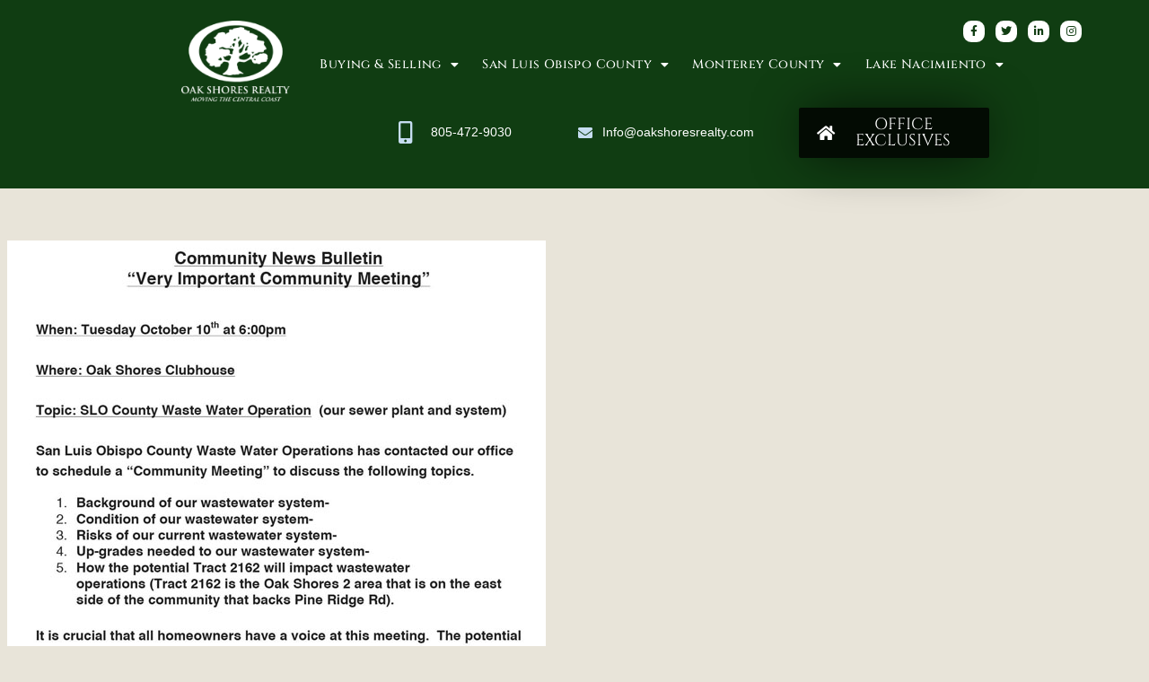

--- FILE ---
content_type: text/html; charset=UTF-8
request_url: https://www.oakshoresrealty.com/11290-2/community-meeting/
body_size: 15265
content:
<!DOCTYPE html>
<html class="html" lang="en">
<head>
	<meta charset="UTF-8">
	<link rel="profile" href="https://gmpg.org/xfn/11">

	<meta name='robots' content='index, follow, max-image-preview:large, max-snippet:-1, max-video-preview:-1' />
	<style>img:is([sizes="auto" i], [sizes^="auto," i]) { contain-intrinsic-size: 3000px 1500px }</style>
	<meta name="viewport" content="width=device-width, initial-scale=1">
	<!-- This site is optimized with the Yoast SEO plugin v25.6 - https://yoast.com/wordpress/plugins/seo/ -->
	<title>Community MEETING - Oak Shores Realty</title>
	<link rel="canonical" href="https://www.oakshoresrealty.com/11290-2/community-meeting/" />
	<meta property="og:locale" content="en_US" />
	<meta property="og:type" content="article" />
	<meta property="og:title" content="Community MEETING - Oak Shores Realty" />
	<meta property="og:url" content="https://www.oakshoresrealty.com/11290-2/community-meeting/" />
	<meta property="og:site_name" content="Oak Shores Realty" />
	<meta property="article:publisher" content="https://www.facebook.com/LakeNacimiento/" />
	<meta property="og:image" content="https://www.oakshoresrealty.com/11290-2/community-meeting" />
	<meta property="og:image:width" content="600" />
	<meta property="og:image:height" content="776" />
	<meta property="og:image:type" content="image/jpeg" />
	<meta name="twitter:card" content="summary_large_image" />
	<script type="application/ld+json" class="yoast-schema-graph">{"@context":"https://schema.org","@graph":[{"@type":"WebPage","@id":"https://www.oakshoresrealty.com/11290-2/community-meeting/","url":"https://www.oakshoresrealty.com/11290-2/community-meeting/","name":"Community MEETING - Oak Shores Realty","isPartOf":{"@id":"https://www.oakshoresrealty.com/#website"},"primaryImageOfPage":{"@id":"https://www.oakshoresrealty.com/11290-2/community-meeting/#primaryimage"},"image":{"@id":"https://www.oakshoresrealty.com/11290-2/community-meeting/#primaryimage"},"thumbnailUrl":"https://www.oakshoresrealty.com/wp-content/uploads/2017/11/Community-MEETING.jpg","datePublished":"2017-11-09T15:47:00+00:00","breadcrumb":{"@id":"https://www.oakshoresrealty.com/11290-2/community-meeting/#breadcrumb"},"inLanguage":"en","potentialAction":[{"@type":"ReadAction","target":["https://www.oakshoresrealty.com/11290-2/community-meeting/"]}]},{"@type":"ImageObject","inLanguage":"en","@id":"https://www.oakshoresrealty.com/11290-2/community-meeting/#primaryimage","url":"https://www.oakshoresrealty.com/wp-content/uploads/2017/11/Community-MEETING.jpg","contentUrl":"https://www.oakshoresrealty.com/wp-content/uploads/2017/11/Community-MEETING.jpg","width":600,"height":776},{"@type":"BreadcrumbList","@id":"https://www.oakshoresrealty.com/11290-2/community-meeting/#breadcrumb","itemListElement":[{"@type":"ListItem","position":1,"name":"Home","item":"https://www.oakshoresrealty.com/"},{"@type":"ListItem","position":2,"name":"Oak Shores November 2017 Local News","item":"https://www.oakshoresrealty.com/11290-2/"},{"@type":"ListItem","position":3,"name":"Community MEETING"}]},{"@type":"WebSite","@id":"https://www.oakshoresrealty.com/#website","url":"https://www.oakshoresrealty.com/","name":"Oak Shores Realty","description":"Moving the Central Coast","publisher":{"@id":"https://www.oakshoresrealty.com/#organization"},"potentialAction":[{"@type":"SearchAction","target":{"@type":"EntryPoint","urlTemplate":"https://www.oakshoresrealty.com/?s={search_term_string}"},"query-input":{"@type":"PropertyValueSpecification","valueRequired":true,"valueName":"search_term_string"}}],"inLanguage":"en"},{"@type":"Organization","@id":"https://www.oakshoresrealty.com/#organization","name":"Oak Shores Realty","url":"https://www.oakshoresrealty.com/","logo":{"@type":"ImageObject","inLanguage":"en","@id":"https://www.oakshoresrealty.com/#/schema/logo/image/","url":"https://www.oakshoresrealty.com/wp-content/uploads/2017/06/Oak-Shores-Realty-Logo-CMYK.png","contentUrl":"https://www.oakshoresrealty.com/wp-content/uploads/2017/06/Oak-Shores-Realty-Logo-CMYK.png","width":492,"height":324,"caption":"Oak Shores Realty"},"image":{"@id":"https://www.oakshoresrealty.com/#/schema/logo/image/"},"sameAs":["https://www.facebook.com/LakeNacimiento/","https://www.linkedin.com/company/oak-shores-realty","https://www.pinterest.com/oakshoresrealty/","https://www.youtube.com/channel/UCN3CKODjcder2lsyBZcHkqw"]}]}</script>
	<!-- / Yoast SEO plugin. -->


<link rel='dns-prefetch' href='//kestrel.idxhome.com' />
<link rel='dns-prefetch' href='//fonts.googleapis.com' />
<link rel="alternate" type="application/rss+xml" title="Oak Shores Realty &raquo; Feed" href="https://www.oakshoresrealty.com/feed/" />
<link rel="alternate" type="application/rss+xml" title="Oak Shores Realty &raquo; Comments Feed" href="https://www.oakshoresrealty.com/comments/feed/" />
<link rel="alternate" type="application/rss+xml" title="Oak Shores Realty &raquo; Community MEETING Comments Feed" href="https://www.oakshoresrealty.com/11290-2/community-meeting/feed/" />
<script>
window._wpemojiSettings = {"baseUrl":"https:\/\/s.w.org\/images\/core\/emoji\/16.0.1\/72x72\/","ext":".png","svgUrl":"https:\/\/s.w.org\/images\/core\/emoji\/16.0.1\/svg\/","svgExt":".svg","source":{"concatemoji":"https:\/\/www.oakshoresrealty.com\/wp-includes\/js\/wp-emoji-release.min.js?ver=6.8.2"}};
/*! This file is auto-generated */
!function(s,n){var o,i,e;function c(e){try{var t={supportTests:e,timestamp:(new Date).valueOf()};sessionStorage.setItem(o,JSON.stringify(t))}catch(e){}}function p(e,t,n){e.clearRect(0,0,e.canvas.width,e.canvas.height),e.fillText(t,0,0);var t=new Uint32Array(e.getImageData(0,0,e.canvas.width,e.canvas.height).data),a=(e.clearRect(0,0,e.canvas.width,e.canvas.height),e.fillText(n,0,0),new Uint32Array(e.getImageData(0,0,e.canvas.width,e.canvas.height).data));return t.every(function(e,t){return e===a[t]})}function u(e,t){e.clearRect(0,0,e.canvas.width,e.canvas.height),e.fillText(t,0,0);for(var n=e.getImageData(16,16,1,1),a=0;a<n.data.length;a++)if(0!==n.data[a])return!1;return!0}function f(e,t,n,a){switch(t){case"flag":return n(e,"\ud83c\udff3\ufe0f\u200d\u26a7\ufe0f","\ud83c\udff3\ufe0f\u200b\u26a7\ufe0f")?!1:!n(e,"\ud83c\udde8\ud83c\uddf6","\ud83c\udde8\u200b\ud83c\uddf6")&&!n(e,"\ud83c\udff4\udb40\udc67\udb40\udc62\udb40\udc65\udb40\udc6e\udb40\udc67\udb40\udc7f","\ud83c\udff4\u200b\udb40\udc67\u200b\udb40\udc62\u200b\udb40\udc65\u200b\udb40\udc6e\u200b\udb40\udc67\u200b\udb40\udc7f");case"emoji":return!a(e,"\ud83e\udedf")}return!1}function g(e,t,n,a){var r="undefined"!=typeof WorkerGlobalScope&&self instanceof WorkerGlobalScope?new OffscreenCanvas(300,150):s.createElement("canvas"),o=r.getContext("2d",{willReadFrequently:!0}),i=(o.textBaseline="top",o.font="600 32px Arial",{});return e.forEach(function(e){i[e]=t(o,e,n,a)}),i}function t(e){var t=s.createElement("script");t.src=e,t.defer=!0,s.head.appendChild(t)}"undefined"!=typeof Promise&&(o="wpEmojiSettingsSupports",i=["flag","emoji"],n.supports={everything:!0,everythingExceptFlag:!0},e=new Promise(function(e){s.addEventListener("DOMContentLoaded",e,{once:!0})}),new Promise(function(t){var n=function(){try{var e=JSON.parse(sessionStorage.getItem(o));if("object"==typeof e&&"number"==typeof e.timestamp&&(new Date).valueOf()<e.timestamp+604800&&"object"==typeof e.supportTests)return e.supportTests}catch(e){}return null}();if(!n){if("undefined"!=typeof Worker&&"undefined"!=typeof OffscreenCanvas&&"undefined"!=typeof URL&&URL.createObjectURL&&"undefined"!=typeof Blob)try{var e="postMessage("+g.toString()+"("+[JSON.stringify(i),f.toString(),p.toString(),u.toString()].join(",")+"));",a=new Blob([e],{type:"text/javascript"}),r=new Worker(URL.createObjectURL(a),{name:"wpTestEmojiSupports"});return void(r.onmessage=function(e){c(n=e.data),r.terminate(),t(n)})}catch(e){}c(n=g(i,f,p,u))}t(n)}).then(function(e){for(var t in e)n.supports[t]=e[t],n.supports.everything=n.supports.everything&&n.supports[t],"flag"!==t&&(n.supports.everythingExceptFlag=n.supports.everythingExceptFlag&&n.supports[t]);n.supports.everythingExceptFlag=n.supports.everythingExceptFlag&&!n.supports.flag,n.DOMReady=!1,n.readyCallback=function(){n.DOMReady=!0}}).then(function(){return e}).then(function(){var e;n.supports.everything||(n.readyCallback(),(e=n.source||{}).concatemoji?t(e.concatemoji):e.wpemoji&&e.twemoji&&(t(e.twemoji),t(e.wpemoji)))}))}((window,document),window._wpemojiSettings);
</script>
<style id='wp-emoji-styles-inline-css'>

	img.wp-smiley, img.emoji {
		display: inline !important;
		border: none !important;
		box-shadow: none !important;
		height: 1em !important;
		width: 1em !important;
		margin: 0 0.07em !important;
		vertical-align: -0.1em !important;
		background: none !important;
		padding: 0 !important;
	}
</style>
<link rel='stylesheet' id='wp-block-library-css' href='https://www.oakshoresrealty.com/wp-includes/css/dist/block-library/style.min.css?ver=6.8.2' media='all' />
<style id='wp-block-library-theme-inline-css'>
.wp-block-audio :where(figcaption){color:#555;font-size:13px;text-align:center}.is-dark-theme .wp-block-audio :where(figcaption){color:#ffffffa6}.wp-block-audio{margin:0 0 1em}.wp-block-code{border:1px solid #ccc;border-radius:4px;font-family:Menlo,Consolas,monaco,monospace;padding:.8em 1em}.wp-block-embed :where(figcaption){color:#555;font-size:13px;text-align:center}.is-dark-theme .wp-block-embed :where(figcaption){color:#ffffffa6}.wp-block-embed{margin:0 0 1em}.blocks-gallery-caption{color:#555;font-size:13px;text-align:center}.is-dark-theme .blocks-gallery-caption{color:#ffffffa6}:root :where(.wp-block-image figcaption){color:#555;font-size:13px;text-align:center}.is-dark-theme :root :where(.wp-block-image figcaption){color:#ffffffa6}.wp-block-image{margin:0 0 1em}.wp-block-pullquote{border-bottom:4px solid;border-top:4px solid;color:currentColor;margin-bottom:1.75em}.wp-block-pullquote cite,.wp-block-pullquote footer,.wp-block-pullquote__citation{color:currentColor;font-size:.8125em;font-style:normal;text-transform:uppercase}.wp-block-quote{border-left:.25em solid;margin:0 0 1.75em;padding-left:1em}.wp-block-quote cite,.wp-block-quote footer{color:currentColor;font-size:.8125em;font-style:normal;position:relative}.wp-block-quote:where(.has-text-align-right){border-left:none;border-right:.25em solid;padding-left:0;padding-right:1em}.wp-block-quote:where(.has-text-align-center){border:none;padding-left:0}.wp-block-quote.is-large,.wp-block-quote.is-style-large,.wp-block-quote:where(.is-style-plain){border:none}.wp-block-search .wp-block-search__label{font-weight:700}.wp-block-search__button{border:1px solid #ccc;padding:.375em .625em}:where(.wp-block-group.has-background){padding:1.25em 2.375em}.wp-block-separator.has-css-opacity{opacity:.4}.wp-block-separator{border:none;border-bottom:2px solid;margin-left:auto;margin-right:auto}.wp-block-separator.has-alpha-channel-opacity{opacity:1}.wp-block-separator:not(.is-style-wide):not(.is-style-dots){width:100px}.wp-block-separator.has-background:not(.is-style-dots){border-bottom:none;height:1px}.wp-block-separator.has-background:not(.is-style-wide):not(.is-style-dots){height:2px}.wp-block-table{margin:0 0 1em}.wp-block-table td,.wp-block-table th{word-break:normal}.wp-block-table :where(figcaption){color:#555;font-size:13px;text-align:center}.is-dark-theme .wp-block-table :where(figcaption){color:#ffffffa6}.wp-block-video :where(figcaption){color:#555;font-size:13px;text-align:center}.is-dark-theme .wp-block-video :where(figcaption){color:#ffffffa6}.wp-block-video{margin:0 0 1em}:root :where(.wp-block-template-part.has-background){margin-bottom:0;margin-top:0;padding:1.25em 2.375em}
</style>
<style id='classic-theme-styles-inline-css'>
/*! This file is auto-generated */
.wp-block-button__link{color:#fff;background-color:#32373c;border-radius:9999px;box-shadow:none;text-decoration:none;padding:calc(.667em + 2px) calc(1.333em + 2px);font-size:1.125em}.wp-block-file__button{background:#32373c;color:#fff;text-decoration:none}
</style>
<style id='global-styles-inline-css'>
:root{--wp--preset--aspect-ratio--square: 1;--wp--preset--aspect-ratio--4-3: 4/3;--wp--preset--aspect-ratio--3-4: 3/4;--wp--preset--aspect-ratio--3-2: 3/2;--wp--preset--aspect-ratio--2-3: 2/3;--wp--preset--aspect-ratio--16-9: 16/9;--wp--preset--aspect-ratio--9-16: 9/16;--wp--preset--color--black: #000000;--wp--preset--color--cyan-bluish-gray: #abb8c3;--wp--preset--color--white: #ffffff;--wp--preset--color--pale-pink: #f78da7;--wp--preset--color--vivid-red: #cf2e2e;--wp--preset--color--luminous-vivid-orange: #ff6900;--wp--preset--color--luminous-vivid-amber: #fcb900;--wp--preset--color--light-green-cyan: #7bdcb5;--wp--preset--color--vivid-green-cyan: #00d084;--wp--preset--color--pale-cyan-blue: #8ed1fc;--wp--preset--color--vivid-cyan-blue: #0693e3;--wp--preset--color--vivid-purple: #9b51e0;--wp--preset--gradient--vivid-cyan-blue-to-vivid-purple: linear-gradient(135deg,rgba(6,147,227,1) 0%,rgb(155,81,224) 100%);--wp--preset--gradient--light-green-cyan-to-vivid-green-cyan: linear-gradient(135deg,rgb(122,220,180) 0%,rgb(0,208,130) 100%);--wp--preset--gradient--luminous-vivid-amber-to-luminous-vivid-orange: linear-gradient(135deg,rgba(252,185,0,1) 0%,rgba(255,105,0,1) 100%);--wp--preset--gradient--luminous-vivid-orange-to-vivid-red: linear-gradient(135deg,rgba(255,105,0,1) 0%,rgb(207,46,46) 100%);--wp--preset--gradient--very-light-gray-to-cyan-bluish-gray: linear-gradient(135deg,rgb(238,238,238) 0%,rgb(169,184,195) 100%);--wp--preset--gradient--cool-to-warm-spectrum: linear-gradient(135deg,rgb(74,234,220) 0%,rgb(151,120,209) 20%,rgb(207,42,186) 40%,rgb(238,44,130) 60%,rgb(251,105,98) 80%,rgb(254,248,76) 100%);--wp--preset--gradient--blush-light-purple: linear-gradient(135deg,rgb(255,206,236) 0%,rgb(152,150,240) 100%);--wp--preset--gradient--blush-bordeaux: linear-gradient(135deg,rgb(254,205,165) 0%,rgb(254,45,45) 50%,rgb(107,0,62) 100%);--wp--preset--gradient--luminous-dusk: linear-gradient(135deg,rgb(255,203,112) 0%,rgb(199,81,192) 50%,rgb(65,88,208) 100%);--wp--preset--gradient--pale-ocean: linear-gradient(135deg,rgb(255,245,203) 0%,rgb(182,227,212) 50%,rgb(51,167,181) 100%);--wp--preset--gradient--electric-grass: linear-gradient(135deg,rgb(202,248,128) 0%,rgb(113,206,126) 100%);--wp--preset--gradient--midnight: linear-gradient(135deg,rgb(2,3,129) 0%,rgb(40,116,252) 100%);--wp--preset--font-size--small: 13px;--wp--preset--font-size--medium: 20px;--wp--preset--font-size--large: 36px;--wp--preset--font-size--x-large: 42px;--wp--preset--spacing--20: 0.44rem;--wp--preset--spacing--30: 0.67rem;--wp--preset--spacing--40: 1rem;--wp--preset--spacing--50: 1.5rem;--wp--preset--spacing--60: 2.25rem;--wp--preset--spacing--70: 3.38rem;--wp--preset--spacing--80: 5.06rem;--wp--preset--shadow--natural: 6px 6px 9px rgba(0, 0, 0, 0.2);--wp--preset--shadow--deep: 12px 12px 50px rgba(0, 0, 0, 0.4);--wp--preset--shadow--sharp: 6px 6px 0px rgba(0, 0, 0, 0.2);--wp--preset--shadow--outlined: 6px 6px 0px -3px rgba(255, 255, 255, 1), 6px 6px rgba(0, 0, 0, 1);--wp--preset--shadow--crisp: 6px 6px 0px rgba(0, 0, 0, 1);}:where(.is-layout-flex){gap: 0.5em;}:where(.is-layout-grid){gap: 0.5em;}body .is-layout-flex{display: flex;}.is-layout-flex{flex-wrap: wrap;align-items: center;}.is-layout-flex > :is(*, div){margin: 0;}body .is-layout-grid{display: grid;}.is-layout-grid > :is(*, div){margin: 0;}:where(.wp-block-columns.is-layout-flex){gap: 2em;}:where(.wp-block-columns.is-layout-grid){gap: 2em;}:where(.wp-block-post-template.is-layout-flex){gap: 1.25em;}:where(.wp-block-post-template.is-layout-grid){gap: 1.25em;}.has-black-color{color: var(--wp--preset--color--black) !important;}.has-cyan-bluish-gray-color{color: var(--wp--preset--color--cyan-bluish-gray) !important;}.has-white-color{color: var(--wp--preset--color--white) !important;}.has-pale-pink-color{color: var(--wp--preset--color--pale-pink) !important;}.has-vivid-red-color{color: var(--wp--preset--color--vivid-red) !important;}.has-luminous-vivid-orange-color{color: var(--wp--preset--color--luminous-vivid-orange) !important;}.has-luminous-vivid-amber-color{color: var(--wp--preset--color--luminous-vivid-amber) !important;}.has-light-green-cyan-color{color: var(--wp--preset--color--light-green-cyan) !important;}.has-vivid-green-cyan-color{color: var(--wp--preset--color--vivid-green-cyan) !important;}.has-pale-cyan-blue-color{color: var(--wp--preset--color--pale-cyan-blue) !important;}.has-vivid-cyan-blue-color{color: var(--wp--preset--color--vivid-cyan-blue) !important;}.has-vivid-purple-color{color: var(--wp--preset--color--vivid-purple) !important;}.has-black-background-color{background-color: var(--wp--preset--color--black) !important;}.has-cyan-bluish-gray-background-color{background-color: var(--wp--preset--color--cyan-bluish-gray) !important;}.has-white-background-color{background-color: var(--wp--preset--color--white) !important;}.has-pale-pink-background-color{background-color: var(--wp--preset--color--pale-pink) !important;}.has-vivid-red-background-color{background-color: var(--wp--preset--color--vivid-red) !important;}.has-luminous-vivid-orange-background-color{background-color: var(--wp--preset--color--luminous-vivid-orange) !important;}.has-luminous-vivid-amber-background-color{background-color: var(--wp--preset--color--luminous-vivid-amber) !important;}.has-light-green-cyan-background-color{background-color: var(--wp--preset--color--light-green-cyan) !important;}.has-vivid-green-cyan-background-color{background-color: var(--wp--preset--color--vivid-green-cyan) !important;}.has-pale-cyan-blue-background-color{background-color: var(--wp--preset--color--pale-cyan-blue) !important;}.has-vivid-cyan-blue-background-color{background-color: var(--wp--preset--color--vivid-cyan-blue) !important;}.has-vivid-purple-background-color{background-color: var(--wp--preset--color--vivid-purple) !important;}.has-black-border-color{border-color: var(--wp--preset--color--black) !important;}.has-cyan-bluish-gray-border-color{border-color: var(--wp--preset--color--cyan-bluish-gray) !important;}.has-white-border-color{border-color: var(--wp--preset--color--white) !important;}.has-pale-pink-border-color{border-color: var(--wp--preset--color--pale-pink) !important;}.has-vivid-red-border-color{border-color: var(--wp--preset--color--vivid-red) !important;}.has-luminous-vivid-orange-border-color{border-color: var(--wp--preset--color--luminous-vivid-orange) !important;}.has-luminous-vivid-amber-border-color{border-color: var(--wp--preset--color--luminous-vivid-amber) !important;}.has-light-green-cyan-border-color{border-color: var(--wp--preset--color--light-green-cyan) !important;}.has-vivid-green-cyan-border-color{border-color: var(--wp--preset--color--vivid-green-cyan) !important;}.has-pale-cyan-blue-border-color{border-color: var(--wp--preset--color--pale-cyan-blue) !important;}.has-vivid-cyan-blue-border-color{border-color: var(--wp--preset--color--vivid-cyan-blue) !important;}.has-vivid-purple-border-color{border-color: var(--wp--preset--color--vivid-purple) !important;}.has-vivid-cyan-blue-to-vivid-purple-gradient-background{background: var(--wp--preset--gradient--vivid-cyan-blue-to-vivid-purple) !important;}.has-light-green-cyan-to-vivid-green-cyan-gradient-background{background: var(--wp--preset--gradient--light-green-cyan-to-vivid-green-cyan) !important;}.has-luminous-vivid-amber-to-luminous-vivid-orange-gradient-background{background: var(--wp--preset--gradient--luminous-vivid-amber-to-luminous-vivid-orange) !important;}.has-luminous-vivid-orange-to-vivid-red-gradient-background{background: var(--wp--preset--gradient--luminous-vivid-orange-to-vivid-red) !important;}.has-very-light-gray-to-cyan-bluish-gray-gradient-background{background: var(--wp--preset--gradient--very-light-gray-to-cyan-bluish-gray) !important;}.has-cool-to-warm-spectrum-gradient-background{background: var(--wp--preset--gradient--cool-to-warm-spectrum) !important;}.has-blush-light-purple-gradient-background{background: var(--wp--preset--gradient--blush-light-purple) !important;}.has-blush-bordeaux-gradient-background{background: var(--wp--preset--gradient--blush-bordeaux) !important;}.has-luminous-dusk-gradient-background{background: var(--wp--preset--gradient--luminous-dusk) !important;}.has-pale-ocean-gradient-background{background: var(--wp--preset--gradient--pale-ocean) !important;}.has-electric-grass-gradient-background{background: var(--wp--preset--gradient--electric-grass) !important;}.has-midnight-gradient-background{background: var(--wp--preset--gradient--midnight) !important;}.has-small-font-size{font-size: var(--wp--preset--font-size--small) !important;}.has-medium-font-size{font-size: var(--wp--preset--font-size--medium) !important;}.has-large-font-size{font-size: var(--wp--preset--font-size--large) !important;}.has-x-large-font-size{font-size: var(--wp--preset--font-size--x-large) !important;}
:where(.wp-block-post-template.is-layout-flex){gap: 1.25em;}:where(.wp-block-post-template.is-layout-grid){gap: 1.25em;}
:where(.wp-block-columns.is-layout-flex){gap: 2em;}:where(.wp-block-columns.is-layout-grid){gap: 2em;}
:root :where(.wp-block-pullquote){font-size: 1.5em;line-height: 1.6;}
</style>
<link rel='stylesheet' id='elementor-frontend-css' href='https://www.oakshoresrealty.com/wp-content/plugins/elementor/assets/css/frontend.min.css?ver=3.31.1' media='all' />
<link rel='stylesheet' id='elementor-post-11582-css' href='https://www.oakshoresrealty.com/wp-content/uploads/elementor/css/post-11582.css?ver=1754671485' media='all' />
<link rel='stylesheet' id='font-awesome-css' href='https://www.oakshoresrealty.com/wp-content/themes/oceanwp/assets/fonts/fontawesome/css/all.min.css?ver=6.7.2' media='all' />
<link rel='stylesheet' id='simple-line-icons-css' href='https://www.oakshoresrealty.com/wp-content/themes/oceanwp/assets/css/third/simple-line-icons.min.css?ver=2.4.0' media='all' />
<link rel='stylesheet' id='oceanwp-style-css' href='https://www.oakshoresrealty.com/wp-content/themes/oceanwp/assets/css/style.min.css?ver=4.1.1' media='all' />
<link rel='stylesheet' id='oceanwp-google-font-cinzel-css' href='//fonts.googleapis.com/css?family=Cinzel%3A100%2C200%2C300%2C400%2C500%2C600%2C700%2C800%2C900%2C100i%2C200i%2C300i%2C400i%2C500i%2C600i%2C700i%2C800i%2C900i&#038;subset=latin&#038;display=swap&#038;ver=6.8.2' media='all' />
<link rel='stylesheet' id='oceanwp-google-font-roboto-css' href='//fonts.googleapis.com/css?family=Roboto%3A100%2C200%2C300%2C400%2C500%2C600%2C700%2C800%2C900%2C100i%2C200i%2C300i%2C400i%2C500i%2C600i%2C700i%2C800i%2C900i&#038;subset=latin&#038;display=swap&#038;ver=6.8.2' media='all' />
<link rel='stylesheet' id='rt-team-css-css' href='https://www.oakshoresrealty.com/wp-content/plugins/tlp-team/assets/css/tlpteam.css?ver=5.0.5' media='all' />
<link rel='stylesheet' id='rt-team-sc-css' href='https://www.oakshoresrealty.com/wp-content/uploads/tlp-team/team-sc.css?ver=1706113628' media='all' />
<link rel='stylesheet' id='tlp-el-team-css-css' href='https://www.oakshoresrealty.com/wp-content/plugins/tlp-team-pro/assets/css/tlp-el-team-pro.min.css?ver=3.4.2' media='all' />
<link rel='stylesheet' id='oe-widgets-style-css' href='https://www.oakshoresrealty.com/wp-content/plugins/ocean-extra/assets/css/widgets.css?ver=6.8.2' media='all' />
<link rel='stylesheet' id='elementor-gf-local-cinzel-css' href='https://www.oakshoresrealty.com/wp-content/uploads/elementor/google-fonts/css/cinzel.css?ver=1754513300' media='all' />
<link rel='stylesheet' id='elementor-icons-shared-0-css' href='https://www.oakshoresrealty.com/wp-content/plugins/elementor/assets/lib/font-awesome/css/fontawesome.min.css?ver=5.15.3' media='all' />
<link rel='stylesheet' id='elementor-icons-fa-brands-css' href='https://www.oakshoresrealty.com/wp-content/plugins/elementor/assets/lib/font-awesome/css/brands.min.css?ver=5.15.3' media='all' />
<link rel='stylesheet' id='elementor-icons-fa-solid-css' href='https://www.oakshoresrealty.com/wp-content/plugins/elementor/assets/lib/font-awesome/css/solid.min.css?ver=5.15.3' media='all' />
<script src="https://kestrel.idxhome.com/ihf-kestrel.js?ver=6.8.2" id="ihf-kestrel-js"></script>
<script src="https://www.oakshoresrealty.com/wp-includes/js/jquery/jquery.min.js?ver=3.7.1" id="jquery-core-js"></script>
<script src="https://www.oakshoresrealty.com/wp-includes/js/jquery/jquery-migrate.min.js?ver=3.4.1" id="jquery-migrate-js"></script>
<link rel="https://api.w.org/" href="https://www.oakshoresrealty.com/wp-json/" /><link rel="alternate" title="JSON" type="application/json" href="https://www.oakshoresrealty.com/wp-json/wp/v2/media/11312" /><link rel="EditURI" type="application/rsd+xml" title="RSD" href="https://www.oakshoresrealty.com/xmlrpc.php?rsd" />
<meta name="generator" content="WordPress 6.8.2" />
<link rel='shortlink' href='https://www.oakshoresrealty.com/?p=11312' />
<link rel="alternate" title="oEmbed (JSON)" type="application/json+oembed" href="https://www.oakshoresrealty.com/wp-json/oembed/1.0/embed?url=https%3A%2F%2Fwww.oakshoresrealty.com%2F11290-2%2Fcommunity-meeting%2F" />
<link rel="alternate" title="oEmbed (XML)" type="text/xml+oembed" href="https://www.oakshoresrealty.com/wp-json/oembed/1.0/embed?url=https%3A%2F%2Fwww.oakshoresrealty.com%2F11290-2%2Fcommunity-meeting%2F&#038;format=xml" />
<style type="text/css">

</style>
				<script>
					window.ihfKestrel = window.ihfKestrel || {};
					ihfKestrel.config = {"activationToken":"b8ac1059-87c0-4382-a8f3-3c2c652994f6","platform":"wordpress"};
				</script>
			<meta name="generator" content="Elementor 3.31.1; features: additional_custom_breakpoints, e_element_cache; settings: css_print_method-external, google_font-enabled, font_display-auto">
			<style>
				.e-con.e-parent:nth-of-type(n+4):not(.e-lazyloaded):not(.e-no-lazyload),
				.e-con.e-parent:nth-of-type(n+4):not(.e-lazyloaded):not(.e-no-lazyload) * {
					background-image: none !important;
				}
				@media screen and (max-height: 1024px) {
					.e-con.e-parent:nth-of-type(n+3):not(.e-lazyloaded):not(.e-no-lazyload),
					.e-con.e-parent:nth-of-type(n+3):not(.e-lazyloaded):not(.e-no-lazyload) * {
						background-image: none !important;
					}
				}
				@media screen and (max-height: 640px) {
					.e-con.e-parent:nth-of-type(n+2):not(.e-lazyloaded):not(.e-no-lazyload),
					.e-con.e-parent:nth-of-type(n+2):not(.e-lazyloaded):not(.e-no-lazyload) * {
						background-image: none !important;
					}
				}
			</style>
			<style type="text/css">.broken_link, a.broken_link {
	text-decoration: line-through;
}</style><!-- OceanWP CSS -->
<style type="text/css">
/* Colors */a:hover,a.light:hover,.theme-heading .text::before,.theme-heading .text::after,#top-bar-content >a:hover,#top-bar-social li.oceanwp-email a:hover,#site-navigation-wrap .dropdown-menu >li >a:hover,#site-header.medium-header #medium-searchform button:hover,.oceanwp-mobile-menu-icon a:hover,.blog-entry.post .blog-entry-header .entry-title a:hover,.blog-entry.post .blog-entry-readmore a:hover,.blog-entry.thumbnail-entry .blog-entry-category a,ul.meta li a:hover,.dropcap,.single nav.post-navigation .nav-links .title,body .related-post-title a:hover,body #wp-calendar caption,body .contact-info-widget.default i,body .contact-info-widget.big-icons i,body .custom-links-widget .oceanwp-custom-links li a:hover,body .custom-links-widget .oceanwp-custom-links li a:hover:before,body .posts-thumbnails-widget li a:hover,body .social-widget li.oceanwp-email a:hover,.comment-author .comment-meta .comment-reply-link,#respond #cancel-comment-reply-link:hover,#footer-widgets .footer-box a:hover,#footer-bottom a:hover,#footer-bottom #footer-bottom-menu a:hover,.sidr a:hover,.sidr-class-dropdown-toggle:hover,.sidr-class-menu-item-has-children.active >a,.sidr-class-menu-item-has-children.active >a >.sidr-class-dropdown-toggle,input[type=checkbox]:checked:before{color:#086b2c}.single nav.post-navigation .nav-links .title .owp-icon use,.blog-entry.post .blog-entry-readmore a:hover .owp-icon use,body .contact-info-widget.default .owp-icon use,body .contact-info-widget.big-icons .owp-icon use{stroke:#086b2c}input[type="button"],input[type="reset"],input[type="submit"],button[type="submit"],.button,#site-navigation-wrap .dropdown-menu >li.btn >a >span,.thumbnail:hover i,.thumbnail:hover .link-post-svg-icon,.post-quote-content,.omw-modal .omw-close-modal,body .contact-info-widget.big-icons li:hover i,body .contact-info-widget.big-icons li:hover .owp-icon,body div.wpforms-container-full .wpforms-form input[type=submit],body div.wpforms-container-full .wpforms-form button[type=submit],body div.wpforms-container-full .wpforms-form .wpforms-page-button,.woocommerce-cart .wp-element-button,.woocommerce-checkout .wp-element-button,.wp-block-button__link{background-color:#086b2c}.widget-title{border-color:#086b2c}blockquote{border-color:#086b2c}.wp-block-quote{border-color:#086b2c}#searchform-dropdown{border-color:#086b2c}.dropdown-menu .sub-menu{border-color:#086b2c}.blog-entry.large-entry .blog-entry-readmore a:hover{border-color:#086b2c}.oceanwp-newsletter-form-wrap input[type="email"]:focus{border-color:#086b2c}.social-widget li.oceanwp-email a:hover{border-color:#086b2c}#respond #cancel-comment-reply-link:hover{border-color:#086b2c}body .contact-info-widget.big-icons li:hover i{border-color:#086b2c}body .contact-info-widget.big-icons li:hover .owp-icon{border-color:#086b2c}#footer-widgets .oceanwp-newsletter-form-wrap input[type="email"]:focus{border-color:#086b2c}input[type="button"]:hover,input[type="reset"]:hover,input[type="submit"]:hover,button[type="submit"]:hover,input[type="button"]:focus,input[type="reset"]:focus,input[type="submit"]:focus,button[type="submit"]:focus,.button:hover,.button:focus,#site-navigation-wrap .dropdown-menu >li.btn >a:hover >span,.post-quote-author,.omw-modal .omw-close-modal:hover,body div.wpforms-container-full .wpforms-form input[type=submit]:hover,body div.wpforms-container-full .wpforms-form button[type=submit]:hover,body div.wpforms-container-full .wpforms-form .wpforms-page-button:hover,.woocommerce-cart .wp-element-button:hover,.woocommerce-checkout .wp-element-button:hover,.wp-block-button__link:hover{background-color:#09ba44}body,.separate-layout,.has-parallax-footer:not(.separate-layout) #main{background-color:#e8e4d9}a{color:#aa5021}a .owp-icon use{stroke:#aa5021}a:hover{color:#aa8069}a:hover .owp-icon use{stroke:#aa8069}body .theme-button,body input[type="submit"],body button[type="submit"],body button,body .button,body div.wpforms-container-full .wpforms-form input[type=submit],body div.wpforms-container-full .wpforms-form button[type=submit],body div.wpforms-container-full .wpforms-form .wpforms-page-button,.woocommerce-cart .wp-element-button,.woocommerce-checkout .wp-element-button,.wp-block-button__link{background-color:#0a7f3d}body .theme-button:hover,body input[type="submit"]:hover,body button[type="submit"]:hover,body button:hover,body .button:hover,body div.wpforms-container-full .wpforms-form input[type=submit]:hover,body div.wpforms-container-full .wpforms-form input[type=submit]:active,body div.wpforms-container-full .wpforms-form button[type=submit]:hover,body div.wpforms-container-full .wpforms-form button[type=submit]:active,body div.wpforms-container-full .wpforms-form .wpforms-page-button:hover,body div.wpforms-container-full .wpforms-form .wpforms-page-button:active,.woocommerce-cart .wp-element-button:hover,.woocommerce-checkout .wp-element-button:hover,.wp-block-button__link:hover{background-color:#088c1c}body .theme-button,body input[type="submit"],body button[type="submit"],body button,body .button,body div.wpforms-container-full .wpforms-form input[type=submit],body div.wpforms-container-full .wpforms-form button[type=submit],body div.wpforms-container-full .wpforms-form .wpforms-page-button,.woocommerce-cart .wp-element-button,.woocommerce-checkout .wp-element-button,.wp-block-button__link{border-color:#ffffff}body .theme-button:hover,body input[type="submit"]:hover,body button[type="submit"]:hover,body button:hover,body .button:hover,body div.wpforms-container-full .wpforms-form input[type=submit]:hover,body div.wpforms-container-full .wpforms-form input[type=submit]:active,body div.wpforms-container-full .wpforms-form button[type=submit]:hover,body div.wpforms-container-full .wpforms-form button[type=submit]:active,body div.wpforms-container-full .wpforms-form .wpforms-page-button:hover,body div.wpforms-container-full .wpforms-form .wpforms-page-button:active,.woocommerce-cart .wp-element-button:hover,.woocommerce-checkout .wp-element-button:hover,.wp-block-button__link:hover{border-color:#ffffff}form input[type="text"],form input[type="password"],form input[type="email"],form input[type="url"],form input[type="date"],form input[type="month"],form input[type="time"],form input[type="datetime"],form input[type="datetime-local"],form input[type="week"],form input[type="number"],form input[type="search"],form input[type="tel"],form input[type="color"],form select,form textarea,.woocommerce .woocommerce-checkout .select2-container--default .select2-selection--single{background-color:#ffffff}body div.wpforms-container-full .wpforms-form input[type=date],body div.wpforms-container-full .wpforms-form input[type=datetime],body div.wpforms-container-full .wpforms-form input[type=datetime-local],body div.wpforms-container-full .wpforms-form input[type=email],body div.wpforms-container-full .wpforms-form input[type=month],body div.wpforms-container-full .wpforms-form input[type=number],body div.wpforms-container-full .wpforms-form input[type=password],body div.wpforms-container-full .wpforms-form input[type=range],body div.wpforms-container-full .wpforms-form input[type=search],body div.wpforms-container-full .wpforms-form input[type=tel],body div.wpforms-container-full .wpforms-form input[type=text],body div.wpforms-container-full .wpforms-form input[type=time],body div.wpforms-container-full .wpforms-form input[type=url],body div.wpforms-container-full .wpforms-form input[type=week],body div.wpforms-container-full .wpforms-form select,body div.wpforms-container-full .wpforms-form textarea{background-color:#ffffff}body{color:#000000}h3{color:#000000}h4{color:#000000}/* OceanWP Style Settings CSS */.boxed-layout #wrap,.boxed-layout .parallax-footer,.boxed-layout .owp-floating-bar{width:1000px}.theme-button,input[type="submit"],button[type="submit"],button,.button,body div.wpforms-container-full .wpforms-form input[type=submit],body div.wpforms-container-full .wpforms-form button[type=submit],body div.wpforms-container-full .wpforms-form .wpforms-page-button{border-style:solid}.theme-button,input[type="submit"],button[type="submit"],button,.button,body div.wpforms-container-full .wpforms-form input[type=submit],body div.wpforms-container-full .wpforms-form button[type=submit],body div.wpforms-container-full .wpforms-form .wpforms-page-button{border-width:1px}form input[type="text"],form input[type="password"],form input[type="email"],form input[type="url"],form input[type="date"],form input[type="month"],form input[type="time"],form input[type="datetime"],form input[type="datetime-local"],form input[type="week"],form input[type="number"],form input[type="search"],form input[type="tel"],form input[type="color"],form select,form textarea,.woocommerce .woocommerce-checkout .select2-container--default .select2-selection--single{border-style:solid}body div.wpforms-container-full .wpforms-form input[type=date],body div.wpforms-container-full .wpforms-form input[type=datetime],body div.wpforms-container-full .wpforms-form input[type=datetime-local],body div.wpforms-container-full .wpforms-form input[type=email],body div.wpforms-container-full .wpforms-form input[type=month],body div.wpforms-container-full .wpforms-form input[type=number],body div.wpforms-container-full .wpforms-form input[type=password],body div.wpforms-container-full .wpforms-form input[type=range],body div.wpforms-container-full .wpforms-form input[type=search],body div.wpforms-container-full .wpforms-form input[type=tel],body div.wpforms-container-full .wpforms-form input[type=text],body div.wpforms-container-full .wpforms-form input[type=time],body div.wpforms-container-full .wpforms-form input[type=url],body div.wpforms-container-full .wpforms-form input[type=week],body div.wpforms-container-full .wpforms-form select,body div.wpforms-container-full .wpforms-form textarea{border-style:solid}form input[type="text"],form input[type="password"],form input[type="email"],form input[type="url"],form input[type="date"],form input[type="month"],form input[type="time"],form input[type="datetime"],form input[type="datetime-local"],form input[type="week"],form input[type="number"],form input[type="search"],form input[type="tel"],form input[type="color"],form select,form textarea{border-radius:3px}body div.wpforms-container-full .wpforms-form input[type=date],body div.wpforms-container-full .wpforms-form input[type=datetime],body div.wpforms-container-full .wpforms-form input[type=datetime-local],body div.wpforms-container-full .wpforms-form input[type=email],body div.wpforms-container-full .wpforms-form input[type=month],body div.wpforms-container-full .wpforms-form input[type=number],body div.wpforms-container-full .wpforms-form input[type=password],body div.wpforms-container-full .wpforms-form input[type=range],body div.wpforms-container-full .wpforms-form input[type=search],body div.wpforms-container-full .wpforms-form input[type=tel],body div.wpforms-container-full .wpforms-form input[type=text],body div.wpforms-container-full .wpforms-form input[type=time],body div.wpforms-container-full .wpforms-form input[type=url],body div.wpforms-container-full .wpforms-form input[type=week],body div.wpforms-container-full .wpforms-form select,body div.wpforms-container-full .wpforms-form textarea{border-radius:3px}#main #content-wrap,.separate-layout #main #content-wrap{padding-top:50px}/* Header */#site-navigation-wrap .dropdown-menu >li >a,#site-navigation-wrap .dropdown-menu >li >span.opl-logout-link,.oceanwp-mobile-menu-icon a,.mobile-menu-close,.after-header-content-inner >a{line-height:130px}#site-header.has-header-media .overlay-header-media{background-color:rgba(0,0,0,0.5)}#site-navigation-wrap .dropdown-menu >li >a:hover,.oceanwp-mobile-menu-icon a:hover,#searchform-header-replace-close:hover{color:#097526}#site-navigation-wrap .dropdown-menu >li >a:hover .owp-icon use,.oceanwp-mobile-menu-icon a:hover .owp-icon use,#searchform-header-replace-close:hover .owp-icon use{stroke:#097526}.dropdown-menu .sub-menu,#searchform-dropdown,.current-shop-items-dropdown{border-color:#0da56d}/* Blog CSS */.ocean-single-post-header ul.meta-item li a:hover{color:#333333}/* Typography */body{font-size:14px;line-height:1.8}h1,h2,h3,h4,h5,h6,.theme-heading,.widget-title,.oceanwp-widget-recent-posts-title,.comment-reply-title,.entry-title,.sidebar-box .widget-title{line-height:1.4}h1{font-size:23px;line-height:1.4}h2{font-size:20px;line-height:1.4}h3{font-family:Cinzel;font-size:22px;line-height:1.4}h4{font-family:Roboto;font-size:17px;line-height:1.4;font-weight:400}h5{font-size:14px;line-height:1.4}h6{font-size:15px;line-height:1.4}.page-header .page-header-title,.page-header.background-image-page-header .page-header-title{font-size:32px;line-height:1.4}.page-header .page-subheading{font-size:15px;line-height:1.8}.site-breadcrumbs,.site-breadcrumbs a{font-size:13px;line-height:1.4}#top-bar-content,#top-bar-social-alt{font-size:12px;line-height:1.8}#site-logo a.site-logo-text{font-size:24px;line-height:1.8}.dropdown-menu ul li a.menu-link,#site-header.full_screen-header .fs-dropdown-menu ul.sub-menu li a{font-size:12px;line-height:1.2;letter-spacing:.6px}.sidr-class-dropdown-menu li a,a.sidr-class-toggle-sidr-close,#mobile-dropdown ul li a,body #mobile-fullscreen ul li a{font-size:15px;line-height:1.8}.blog-entry.post .blog-entry-header .entry-title a{font-size:24px;line-height:1.4}.ocean-single-post-header .single-post-title{font-size:34px;line-height:1.4;letter-spacing:.6px}.ocean-single-post-header ul.meta-item li,.ocean-single-post-header ul.meta-item li a{font-size:13px;line-height:1.4;letter-spacing:.6px}.ocean-single-post-header .post-author-name,.ocean-single-post-header .post-author-name a{font-size:14px;line-height:1.4;letter-spacing:.6px}.ocean-single-post-header .post-author-description{font-size:12px;line-height:1.4;letter-spacing:.6px}.single-post .entry-title{line-height:1.4;letter-spacing:.6px}.single-post ul.meta li,.single-post ul.meta li a{font-size:14px;line-height:1.4;letter-spacing:.6px}.sidebar-box .widget-title,.sidebar-box.widget_block .wp-block-heading{font-size:13px;line-height:1;letter-spacing:1px}#footer-widgets .footer-box .widget-title{font-size:13px;line-height:1;letter-spacing:1px}#footer-bottom #copyright{font-size:12px;line-height:1}#footer-bottom #footer-bottom-menu{font-size:12px;line-height:1}.woocommerce-store-notice.demo_store{line-height:2;letter-spacing:1.5px}.demo_store .woocommerce-store-notice__dismiss-link{line-height:2;letter-spacing:1.5px}.woocommerce ul.products li.product li.title h2,.woocommerce ul.products li.product li.title a{font-size:14px;line-height:1.5}.woocommerce ul.products li.product li.category,.woocommerce ul.products li.product li.category a{font-size:12px;line-height:1}.woocommerce ul.products li.product .price{font-size:18px;line-height:1}.woocommerce ul.products li.product .button,.woocommerce ul.products li.product .product-inner .added_to_cart{font-size:12px;line-height:1.5;letter-spacing:1px}.woocommerce ul.products li.owp-woo-cond-notice span,.woocommerce ul.products li.owp-woo-cond-notice a{font-size:16px;line-height:1;letter-spacing:1px;font-weight:600;text-transform:capitalize}.woocommerce div.product .product_title{font-size:24px;line-height:1.4;letter-spacing:.6px}.woocommerce div.product p.price{font-size:36px;line-height:1}.woocommerce .owp-btn-normal .summary form button.button,.woocommerce .owp-btn-big .summary form button.button,.woocommerce .owp-btn-very-big .summary form button.button{font-size:12px;line-height:1.5;letter-spacing:1px;text-transform:uppercase}.woocommerce div.owp-woo-single-cond-notice span,.woocommerce div.owp-woo-single-cond-notice a{font-size:18px;line-height:2;letter-spacing:1.5px;font-weight:600;text-transform:capitalize}.ocean-preloader--active .preloader-after-content{font-size:20px;line-height:1.8;letter-spacing:.6px}
</style></head>

<body data-rsssl=1 class="attachment wp-singular attachment-template-default attachmentid-11312 attachment-jpeg wp-custom-logo wp-embed-responsive wp-theme-oceanwp oceanwp-theme dropdown-mobile no-header-border default-breakpoint content-full-width content-max-width page-header-disabled has-breadcrumbs elementor-default elementor-kit-14334" itemscope="itemscope" itemtype="https://schema.org/WebPage">

	
	
	<div id="outer-wrap" class="site clr">

		<a class="skip-link screen-reader-text" href="#main">Skip to content</a>

		
		<div id="wrap" class="clr">

			
			
<header id="site-header" class="custom-header has-social effect-seven clr" data-height="130" itemscope="itemscope" itemtype="https://schema.org/WPHeader" role="banner">

	
		

<div id="site-header-inner" class="clr">

			<div data-elementor-type="wp-post" data-elementor-id="11582" class="elementor elementor-11582" data-elementor-post-type="oceanwp_library">
						<section class="elementor-section elementor-top-section elementor-element elementor-element-46b24ee0 elementor-section-content-top elementor-section-boxed elementor-section-height-default elementor-section-height-default" data-id="46b24ee0" data-element_type="section" id="static_header" data-settings="{&quot;background_background&quot;:&quot;classic&quot;}">
						<div class="elementor-container elementor-column-gap-default">
					<div class="elementor-column elementor-col-50 elementor-top-column elementor-element elementor-element-3a34aa4c" data-id="3a34aa4c" data-element_type="column">
			<div class="elementor-widget-wrap elementor-element-populated">
						<div class="elementor-element elementor-element-39e1c369 elementor-widget elementor-widget-image" data-id="39e1c369" data-element_type="widget" data-widget_type="image.default">
				<div class="elementor-widget-container">
																<a href="https://www.oakshoresrealty.com/">
							<img width="300" height="224" src="https://www.oakshoresrealty.com/wp-content/uploads/2017/06/Oak-Shores-Realty-Logo-WHITE-300x224.png" class="attachment-medium size-medium wp-image-345" alt="" srcset="https://www.oakshoresrealty.com/wp-content/uploads/2017/06/Oak-Shores-Realty-Logo-WHITE-300x224.png 300w, https://www.oakshoresrealty.com/wp-content/uploads/2017/06/Oak-Shores-Realty-Logo-WHITE-768x572.png 768w, https://www.oakshoresrealty.com/wp-content/uploads/2017/06/Oak-Shores-Realty-Logo-WHITE-1024x763.png 1024w, https://www.oakshoresrealty.com/wp-content/uploads/2017/06/Oak-Shores-Realty-Logo-WHITE.png 1608w" sizes="(max-width: 300px) 100vw, 300px" />								</a>
															</div>
				</div>
					</div>
		</div>
				<div class="elementor-column elementor-col-50 elementor-top-column elementor-element elementor-element-66d135a4" data-id="66d135a4" data-element_type="column">
			<div class="elementor-widget-wrap elementor-element-populated">
						<div class="elementor-element elementor-element-468c11d0 e-grid-align-right e-grid-align-tablet-left e-grid-align-mobile-left elementor-widget__width-initial elementor-shape-rounded elementor-grid-0 elementor-widget elementor-widget-social-icons" data-id="468c11d0" data-element_type="widget" data-widget_type="social-icons.default">
				<div class="elementor-widget-container">
							<div class="elementor-social-icons-wrapper elementor-grid" role="list">
							<span class="elementor-grid-item" role="listitem">
					<a class="elementor-icon elementor-social-icon elementor-social-icon-facebook-f elementor-repeater-item-rzyjh4j" href="https://www.facebook.com/LakeNacimiento" target="_blank">
						<span class="elementor-screen-only">Facebook-f</span>
						<i class="fab fa-facebook-f"></i>					</a>
				</span>
							<span class="elementor-grid-item" role="listitem">
					<a class="elementor-icon elementor-social-icon elementor-social-icon-twitter elementor-repeater-item-ds8ro7d" href="https://twitter.com/LakeNacimiento" target="_blank">
						<span class="elementor-screen-only">Twitter</span>
						<i class="fab fa-twitter"></i>					</a>
				</span>
							<span class="elementor-grid-item" role="listitem">
					<a class="elementor-icon elementor-social-icon elementor-social-icon-linkedin-in elementor-repeater-item-myglsms" href="https://www.linkedin.com/in/jasmine-duncan-929b29260/" target="_blank">
						<span class="elementor-screen-only">Linkedin-in</span>
						<i class="fab fa-linkedin-in"></i>					</a>
				</span>
							<span class="elementor-grid-item" role="listitem">
					<a class="elementor-icon elementor-social-icon elementor-social-icon-instagram elementor-repeater-item-b50834a" href="https://www.instagram.com/oakshoresrealty/" target="_blank">
						<span class="elementor-screen-only">Instagram</span>
						<i class="fab fa-instagram"></i>					</a>
				</span>
					</div>
						</div>
				</div>
				<div class="elementor-element elementor-element-69a7a81 elementor-nav-menu__align-start elementor-nav-menu--stretch elementor-nav-menu--dropdown-tablet elementor-nav-menu__text-align-aside elementor-nav-menu--toggle elementor-nav-menu--burger elementor-widget elementor-widget-nav-menu" data-id="69a7a81" data-element_type="widget" data-settings="{&quot;full_width&quot;:&quot;stretch&quot;,&quot;layout&quot;:&quot;horizontal&quot;,&quot;submenu_icon&quot;:{&quot;value&quot;:&quot;&lt;i class=\&quot;fas fa-caret-down\&quot;&gt;&lt;\/i&gt;&quot;,&quot;library&quot;:&quot;fa-solid&quot;},&quot;toggle&quot;:&quot;burger&quot;}" data-widget_type="nav-menu.default">
				<div class="elementor-widget-container">
								<nav aria-label="Menu" class="elementor-nav-menu--main elementor-nav-menu__container elementor-nav-menu--layout-horizontal e--pointer-none">
				<ul id="menu-1-69a7a81" class="elementor-nav-menu"><li class="menu-item menu-item-type-custom menu-item-object-custom menu-item-has-children menu-item-11145"><a href="#" class="elementor-item elementor-item-anchor">Buying &#038; Selling</a>
<ul class="sub-menu elementor-nav-menu--dropdown">
	<li class="menu-item menu-item-type-custom menu-item-object-custom menu-item-home menu-item-has-children menu-item-11167"><a href="https://www.oakshoresrealty.com/" class="elementor-sub-item">Information on Buying</a>
	<ul class="sub-menu elementor-nav-menu--dropdown">
		<li class="menu-item menu-item-type-post_type menu-item-object-page menu-item-11144"><a href="https://www.oakshoresrealty.com/buyerquestions/" class="elementor-sub-item">Frequent Buyers’ Questions</a></li>
		<li class="menu-item menu-item-type-post_type menu-item-object-page menu-item-875"><a href="https://www.oakshoresrealty.com/buyer-ira/" class="elementor-sub-item">Buying with Your IRA</a></li>
		<li class="menu-item menu-item-type-post_type menu-item-object-page menu-item-879"><a href="https://www.oakshoresrealty.com/tax/" class="elementor-sub-item">Tax Implications</a></li>
		<li class="menu-item menu-item-type-post_type menu-item-object-page menu-item-891"><a href="https://www.oakshoresrealty.com/1031-2/" class="elementor-sub-item">Understanding 1031 Exchanges</a></li>
		<li class="menu-item menu-item-type-post_type menu-item-object-page menu-item-1279"><a href="https://www.oakshoresrealty.com/home-finder/" class="elementor-sub-item">Home Finder</a></li>
		<li class="menu-item menu-item-type-post_type menu-item-object-page menu-item-1280"><a href="https://www.oakshoresrealty.com/movingcoach/" class="elementor-sub-item">Personal Moving Coach</a></li>
		<li class="menu-item menu-item-type-post_type menu-item-object-page menu-item-1281"><a href="https://www.oakshoresrealty.com/calc-mortgagecalc/" class="elementor-sub-item">Mortgage Calculator</a></li>
		<li class="menu-item menu-item-type-post_type menu-item-object-page menu-item-1278"><a href="https://www.oakshoresrealty.com/buyer-reports/" class="elementor-sub-item">Buyer Reports</a></li>
	</ul>
</li>
	<li class="menu-item menu-item-type-custom menu-item-object-custom menu-item-has-children menu-item-11168"><a href="#" class="elementor-sub-item elementor-item-anchor">Information on Selling</a>
	<ul class="sub-menu elementor-nav-menu--dropdown">
		<li class="menu-item menu-item-type-post_type menu-item-object-page menu-item-861"><a href="https://www.oakshoresrealty.com/whatwedo/" class="elementor-sub-item">What We Do For You</a></li>
		<li class="menu-item menu-item-type-post_type menu-item-object-page menu-item-862"><a href="https://www.oakshoresrealty.com/home-evaluation/" class="elementor-sub-item">Your Home’s Value</a></li>
		<li class="menu-item menu-item-type-post_type menu-item-object-page menu-item-1285"><a href="https://www.oakshoresrealty.com/seller-suggestions/" class="elementor-sub-item">10 Suggestions For Sellers</a></li>
		<li class="menu-item menu-item-type-post_type menu-item-object-page menu-item-884"><a href="https://www.oakshoresrealty.com/tax/" class="elementor-sub-item">Tax Implications</a></li>
		<li class="menu-item menu-item-type-post_type menu-item-object-page menu-item-889"><a href="https://www.oakshoresrealty.com/1031-2/" class="elementor-sub-item">Understanding 1031 Exchanges</a></li>
		<li class="menu-item menu-item-type-post_type menu-item-object-page menu-item-856"><a href="https://www.oakshoresrealty.com/seller-reports/" class="elementor-sub-item">Seller Reports</a></li>
	</ul>
</li>
</ul>
</li>
<li class="menu-item menu-item-type-custom menu-item-object-custom menu-item-has-children menu-item-110"><a href="#" class="elementor-item elementor-item-anchor">San Luis Obispo County</a>
<ul class="sub-menu elementor-nav-menu--dropdown">
	<li class="menu-item menu-item-type-custom menu-item-object-custom menu-item-11620"><a href="https://www.oakshoresrealty.com/listing-report/Exclusive-Listings-in-SLO-County/2412286/" class="elementor-sub-item">Exclusive Listings</a></li>
	<li class="menu-item menu-item-type-custom menu-item-object-custom menu-item-11621"><a href="https://www.oakshoresrealty.com/listing-report/All-Listings-In-SLO-County/2412281" class="elementor-sub-item">All Home Listings</a></li>
	<li class="menu-item menu-item-type-custom menu-item-object-custom menu-item-11617"><a href="https://www.oakshoresrealty.com/listing-report/Foreclosures-in-SLO-County/2412291/" class="elementor-sub-item">Foreclosures / Short Sales</a></li>
	<li class="menu-item menu-item-type-custom menu-item-object-custom menu-item-11624"><a href="https://www.oakshoresrealty.com/homes-for-sale-search-advanced/182/" class="elementor-sub-item">Advanced Search</a></li>
</ul>
</li>
<li class="menu-item menu-item-type-custom menu-item-object-custom menu-item-has-children menu-item-11184"><a href="#" class="elementor-item elementor-item-anchor">Monterey County</a>
<ul class="sub-menu elementor-nav-menu--dropdown">
	<li class="menu-item menu-item-type-custom menu-item-object-custom menu-item-11619"><a href="https://www.oakshoresrealty.com/listing-report/Exclusive-Listings-in-Monterey-County/2412285/" class="elementor-sub-item">Exclusive Listings</a></li>
	<li class="menu-item menu-item-type-custom menu-item-object-custom menu-item-11618"><a href="https://www.oakshoresrealty.com/listing-report/All-Listings-in-Monterey-County/2412279/" class="elementor-sub-item">All Home Listings</a></li>
	<li class="menu-item menu-item-type-custom menu-item-object-custom menu-item-11616"><a href="https://www.oakshoresrealty.com/listing-report/Foreclosures-in-Monterey-County/2412290/" class="elementor-sub-item">Foreclosures / Short Sales</a></li>
	<li class="menu-item menu-item-type-custom menu-item-object-custom menu-item-11625"><a href="https://www.oakshoresrealty.com/homes-for-sale-search-advanced/190/" class="elementor-sub-item">Advanced Search</a></li>
</ul>
</li>
<li class="menu-item menu-item-type-post_type menu-item-object-page menu-item-home menu-item-has-children menu-item-10886"><a href="https://www.oakshoresrealty.com/" class="elementor-item">Lake Nacimiento</a>
<ul class="sub-menu elementor-nav-menu--dropdown">
	<li class="menu-item menu-item-type-custom menu-item-object-custom menu-item-11622"><a href="https://www.oakshoresrealty.com/listing-report/Exclusive-Listings-in-Lake-Nacimiento/2412287/" class="elementor-sub-item">Exclusive Listings</a></li>
	<li class="menu-item menu-item-type-custom menu-item-object-custom menu-item-11623"><a href="https://www.oakshoresrealty.com/listing-report/Oak-Shores-Community/2416159/" class="elementor-sub-item">Oak Shores Listings</a></li>
	<li class="menu-item menu-item-type-custom menu-item-object-custom menu-item-12008"><a href="https://www.oakshoresrealty.com/listing-report/Heritage-Ranch-Listings/2412294/" class="elementor-sub-item">Heritage Ranch Listings</a></li>
	<li class="menu-item menu-item-type-custom menu-item-object-custom menu-item-12311"><a href="https://www.oakshoresrealty.com/listing-report/Lands-Lots-Bradley/2412295/" class="elementor-sub-item">Lake Area Lots</a></li>
	<li class="menu-item menu-item-type-post_type menu-item-object-page menu-item-844"><a href="https://www.oakshoresrealty.com/lake-information/" class="elementor-sub-item">Lake Nacimiento Information</a></li>
	<li class="menu-item menu-item-type-custom menu-item-object-custom menu-item-870"><a href="https://www.countyofmonterey.gov/home/showdocument?id=22189" class="elementor-sub-item">Lake Levels</a></li>
	<li class="menu-item menu-item-type-post_type menu-item-object-page menu-item-843"><a href="https://www.oakshoresrealty.com/oakshores-info/" class="elementor-sub-item">Oak Shores Information</a></li>
	<li class="menu-item menu-item-type-post_type menu-item-object-page menu-item-848"><a href="https://www.oakshoresrealty.com/heritage-ranch-info/" class="elementor-sub-item">Heritage Ranch Information</a></li>
	<li class="menu-item menu-item-type-post_type menu-item-object-page menu-item-846"><a href="https://www.oakshoresrealty.com/aerial/" class="elementor-sub-item">Aerial Photos and Videos</a></li>
	<li class="menu-item menu-item-type-custom menu-item-object-custom menu-item-has-children menu-item-11640"><a href="#" class="elementor-sub-item elementor-item-anchor">Oak Shores Local News</a>
	<ul class="sub-menu elementor-nav-menu--dropdown">
		<li class="menu-item menu-item-type-post_type menu-item-object-page menu-item-19787"><a href="https://www.oakshoresrealty.com/oak-shores-lake-naci-news-december-2025/" class="elementor-sub-item">Oak Shores Lake Naci News December 2025</a></li>
		<li class="menu-item menu-item-type-post_type menu-item-object-page menu-item-19737"><a href="https://www.oakshoresrealty.com/oak/" class="elementor-sub-item">Oak Shores Lake Naci News November 2025</a></li>
		<li class="menu-item menu-item-type-post_type menu-item-object-page menu-item-11464"><a href="https://www.oakshoresrealty.com/oak-shores-local-news-archive/" class="elementor-sub-item">Oak Shores Local News Archive</a></li>
		<li class="menu-item menu-item-type-post_type menu-item-object-page menu-item-11205"><a href="https://www.oakshoresrealty.com/local-news/" class="elementor-sub-item">The Area Oak Leaves Archives</a></li>
	</ul>
</li>
	<li class="menu-item menu-item-type-post_type menu-item-object-page menu-item-853"><a href="https://www.oakshoresrealty.com/oakshores-estates/" class="elementor-sub-item">Oak Shores Estates Info</a></li>
	<li class="menu-item menu-item-type-post_type menu-item-object-page menu-item-16698"><a href="https://www.oakshoresrealty.com/staff/" class="elementor-sub-item">Meet Our Oak Shores Realty Team</a></li>
</ul>
</li>
</ul>			</nav>
					<div class="elementor-menu-toggle" role="button" tabindex="0" aria-label="Menu Toggle" aria-expanded="false">
			<i aria-hidden="true" role="presentation" class="elementor-menu-toggle__icon--open eicon-menu-bar"></i><i aria-hidden="true" role="presentation" class="elementor-menu-toggle__icon--close eicon-close"></i>		</div>
					<nav class="elementor-nav-menu--dropdown elementor-nav-menu__container" aria-hidden="true">
				<ul id="menu-2-69a7a81" class="elementor-nav-menu"><li class="menu-item menu-item-type-custom menu-item-object-custom menu-item-has-children menu-item-11145"><a href="#" class="elementor-item elementor-item-anchor" tabindex="-1">Buying &#038; Selling</a>
<ul class="sub-menu elementor-nav-menu--dropdown">
	<li class="menu-item menu-item-type-custom menu-item-object-custom menu-item-home menu-item-has-children menu-item-11167"><a href="https://www.oakshoresrealty.com/" class="elementor-sub-item" tabindex="-1">Information on Buying</a>
	<ul class="sub-menu elementor-nav-menu--dropdown">
		<li class="menu-item menu-item-type-post_type menu-item-object-page menu-item-11144"><a href="https://www.oakshoresrealty.com/buyerquestions/" class="elementor-sub-item" tabindex="-1">Frequent Buyers’ Questions</a></li>
		<li class="menu-item menu-item-type-post_type menu-item-object-page menu-item-875"><a href="https://www.oakshoresrealty.com/buyer-ira/" class="elementor-sub-item" tabindex="-1">Buying with Your IRA</a></li>
		<li class="menu-item menu-item-type-post_type menu-item-object-page menu-item-879"><a href="https://www.oakshoresrealty.com/tax/" class="elementor-sub-item" tabindex="-1">Tax Implications</a></li>
		<li class="menu-item menu-item-type-post_type menu-item-object-page menu-item-891"><a href="https://www.oakshoresrealty.com/1031-2/" class="elementor-sub-item" tabindex="-1">Understanding 1031 Exchanges</a></li>
		<li class="menu-item menu-item-type-post_type menu-item-object-page menu-item-1279"><a href="https://www.oakshoresrealty.com/home-finder/" class="elementor-sub-item" tabindex="-1">Home Finder</a></li>
		<li class="menu-item menu-item-type-post_type menu-item-object-page menu-item-1280"><a href="https://www.oakshoresrealty.com/movingcoach/" class="elementor-sub-item" tabindex="-1">Personal Moving Coach</a></li>
		<li class="menu-item menu-item-type-post_type menu-item-object-page menu-item-1281"><a href="https://www.oakshoresrealty.com/calc-mortgagecalc/" class="elementor-sub-item" tabindex="-1">Mortgage Calculator</a></li>
		<li class="menu-item menu-item-type-post_type menu-item-object-page menu-item-1278"><a href="https://www.oakshoresrealty.com/buyer-reports/" class="elementor-sub-item" tabindex="-1">Buyer Reports</a></li>
	</ul>
</li>
	<li class="menu-item menu-item-type-custom menu-item-object-custom menu-item-has-children menu-item-11168"><a href="#" class="elementor-sub-item elementor-item-anchor" tabindex="-1">Information on Selling</a>
	<ul class="sub-menu elementor-nav-menu--dropdown">
		<li class="menu-item menu-item-type-post_type menu-item-object-page menu-item-861"><a href="https://www.oakshoresrealty.com/whatwedo/" class="elementor-sub-item" tabindex="-1">What We Do For You</a></li>
		<li class="menu-item menu-item-type-post_type menu-item-object-page menu-item-862"><a href="https://www.oakshoresrealty.com/home-evaluation/" class="elementor-sub-item" tabindex="-1">Your Home’s Value</a></li>
		<li class="menu-item menu-item-type-post_type menu-item-object-page menu-item-1285"><a href="https://www.oakshoresrealty.com/seller-suggestions/" class="elementor-sub-item" tabindex="-1">10 Suggestions For Sellers</a></li>
		<li class="menu-item menu-item-type-post_type menu-item-object-page menu-item-884"><a href="https://www.oakshoresrealty.com/tax/" class="elementor-sub-item" tabindex="-1">Tax Implications</a></li>
		<li class="menu-item menu-item-type-post_type menu-item-object-page menu-item-889"><a href="https://www.oakshoresrealty.com/1031-2/" class="elementor-sub-item" tabindex="-1">Understanding 1031 Exchanges</a></li>
		<li class="menu-item menu-item-type-post_type menu-item-object-page menu-item-856"><a href="https://www.oakshoresrealty.com/seller-reports/" class="elementor-sub-item" tabindex="-1">Seller Reports</a></li>
	</ul>
</li>
</ul>
</li>
<li class="menu-item menu-item-type-custom menu-item-object-custom menu-item-has-children menu-item-110"><a href="#" class="elementor-item elementor-item-anchor" tabindex="-1">San Luis Obispo County</a>
<ul class="sub-menu elementor-nav-menu--dropdown">
	<li class="menu-item menu-item-type-custom menu-item-object-custom menu-item-11620"><a href="https://www.oakshoresrealty.com/listing-report/Exclusive-Listings-in-SLO-County/2412286/" class="elementor-sub-item" tabindex="-1">Exclusive Listings</a></li>
	<li class="menu-item menu-item-type-custom menu-item-object-custom menu-item-11621"><a href="https://www.oakshoresrealty.com/listing-report/All-Listings-In-SLO-County/2412281" class="elementor-sub-item" tabindex="-1">All Home Listings</a></li>
	<li class="menu-item menu-item-type-custom menu-item-object-custom menu-item-11617"><a href="https://www.oakshoresrealty.com/listing-report/Foreclosures-in-SLO-County/2412291/" class="elementor-sub-item" tabindex="-1">Foreclosures / Short Sales</a></li>
	<li class="menu-item menu-item-type-custom menu-item-object-custom menu-item-11624"><a href="https://www.oakshoresrealty.com/homes-for-sale-search-advanced/182/" class="elementor-sub-item" tabindex="-1">Advanced Search</a></li>
</ul>
</li>
<li class="menu-item menu-item-type-custom menu-item-object-custom menu-item-has-children menu-item-11184"><a href="#" class="elementor-item elementor-item-anchor" tabindex="-1">Monterey County</a>
<ul class="sub-menu elementor-nav-menu--dropdown">
	<li class="menu-item menu-item-type-custom menu-item-object-custom menu-item-11619"><a href="https://www.oakshoresrealty.com/listing-report/Exclusive-Listings-in-Monterey-County/2412285/" class="elementor-sub-item" tabindex="-1">Exclusive Listings</a></li>
	<li class="menu-item menu-item-type-custom menu-item-object-custom menu-item-11618"><a href="https://www.oakshoresrealty.com/listing-report/All-Listings-in-Monterey-County/2412279/" class="elementor-sub-item" tabindex="-1">All Home Listings</a></li>
	<li class="menu-item menu-item-type-custom menu-item-object-custom menu-item-11616"><a href="https://www.oakshoresrealty.com/listing-report/Foreclosures-in-Monterey-County/2412290/" class="elementor-sub-item" tabindex="-1">Foreclosures / Short Sales</a></li>
	<li class="menu-item menu-item-type-custom menu-item-object-custom menu-item-11625"><a href="https://www.oakshoresrealty.com/homes-for-sale-search-advanced/190/" class="elementor-sub-item" tabindex="-1">Advanced Search</a></li>
</ul>
</li>
<li class="menu-item menu-item-type-post_type menu-item-object-page menu-item-home menu-item-has-children menu-item-10886"><a href="https://www.oakshoresrealty.com/" class="elementor-item" tabindex="-1">Lake Nacimiento</a>
<ul class="sub-menu elementor-nav-menu--dropdown">
	<li class="menu-item menu-item-type-custom menu-item-object-custom menu-item-11622"><a href="https://www.oakshoresrealty.com/listing-report/Exclusive-Listings-in-Lake-Nacimiento/2412287/" class="elementor-sub-item" tabindex="-1">Exclusive Listings</a></li>
	<li class="menu-item menu-item-type-custom menu-item-object-custom menu-item-11623"><a href="https://www.oakshoresrealty.com/listing-report/Oak-Shores-Community/2416159/" class="elementor-sub-item" tabindex="-1">Oak Shores Listings</a></li>
	<li class="menu-item menu-item-type-custom menu-item-object-custom menu-item-12008"><a href="https://www.oakshoresrealty.com/listing-report/Heritage-Ranch-Listings/2412294/" class="elementor-sub-item" tabindex="-1">Heritage Ranch Listings</a></li>
	<li class="menu-item menu-item-type-custom menu-item-object-custom menu-item-12311"><a href="https://www.oakshoresrealty.com/listing-report/Lands-Lots-Bradley/2412295/" class="elementor-sub-item" tabindex="-1">Lake Area Lots</a></li>
	<li class="menu-item menu-item-type-post_type menu-item-object-page menu-item-844"><a href="https://www.oakshoresrealty.com/lake-information/" class="elementor-sub-item" tabindex="-1">Lake Nacimiento Information</a></li>
	<li class="menu-item menu-item-type-custom menu-item-object-custom menu-item-870"><a href="https://www.countyofmonterey.gov/home/showdocument?id=22189" class="elementor-sub-item" tabindex="-1">Lake Levels</a></li>
	<li class="menu-item menu-item-type-post_type menu-item-object-page menu-item-843"><a href="https://www.oakshoresrealty.com/oakshores-info/" class="elementor-sub-item" tabindex="-1">Oak Shores Information</a></li>
	<li class="menu-item menu-item-type-post_type menu-item-object-page menu-item-848"><a href="https://www.oakshoresrealty.com/heritage-ranch-info/" class="elementor-sub-item" tabindex="-1">Heritage Ranch Information</a></li>
	<li class="menu-item menu-item-type-post_type menu-item-object-page menu-item-846"><a href="https://www.oakshoresrealty.com/aerial/" class="elementor-sub-item" tabindex="-1">Aerial Photos and Videos</a></li>
	<li class="menu-item menu-item-type-custom menu-item-object-custom menu-item-has-children menu-item-11640"><a href="#" class="elementor-sub-item elementor-item-anchor" tabindex="-1">Oak Shores Local News</a>
	<ul class="sub-menu elementor-nav-menu--dropdown">
		<li class="menu-item menu-item-type-post_type menu-item-object-page menu-item-19787"><a href="https://www.oakshoresrealty.com/oak-shores-lake-naci-news-december-2025/" class="elementor-sub-item" tabindex="-1">Oak Shores Lake Naci News December 2025</a></li>
		<li class="menu-item menu-item-type-post_type menu-item-object-page menu-item-19737"><a href="https://www.oakshoresrealty.com/oak/" class="elementor-sub-item" tabindex="-1">Oak Shores Lake Naci News November 2025</a></li>
		<li class="menu-item menu-item-type-post_type menu-item-object-page menu-item-11464"><a href="https://www.oakshoresrealty.com/oak-shores-local-news-archive/" class="elementor-sub-item" tabindex="-1">Oak Shores Local News Archive</a></li>
		<li class="menu-item menu-item-type-post_type menu-item-object-page menu-item-11205"><a href="https://www.oakshoresrealty.com/local-news/" class="elementor-sub-item" tabindex="-1">The Area Oak Leaves Archives</a></li>
	</ul>
</li>
	<li class="menu-item menu-item-type-post_type menu-item-object-page menu-item-853"><a href="https://www.oakshoresrealty.com/oakshores-estates/" class="elementor-sub-item" tabindex="-1">Oak Shores Estates Info</a></li>
	<li class="menu-item menu-item-type-post_type menu-item-object-page menu-item-16698"><a href="https://www.oakshoresrealty.com/staff/" class="elementor-sub-item" tabindex="-1">Meet Our Oak Shores Realty Team</a></li>
</ul>
</li>
</ul>			</nav>
						</div>
				</div>
				<section class="elementor-section elementor-inner-section elementor-element elementor-element-260e4a3a elementor-section-content-middle elementor-section-boxed elementor-section-height-default elementor-section-height-default" data-id="260e4a3a" data-element_type="section">
						<div class="elementor-container elementor-column-gap-narrow">
					<div class="elementor-column elementor-col-33 elementor-inner-column elementor-element elementor-element-961b433" data-id="961b433" data-element_type="column">
			<div class="elementor-widget-wrap elementor-element-populated">
						<div class="elementor-element elementor-element-30f4d858 elementor-align-left elementor-tablet-align-left elementor-mobile-align-left elementor-list-item-link-inline elementor-icon-list--layout-traditional elementor-widget elementor-widget-icon-list" data-id="30f4d858" data-element_type="widget" data-widget_type="icon-list.default">
				<div class="elementor-widget-container">
							<ul class="elementor-icon-list-items">
							<li class="elementor-icon-list-item">
											<a href="tel:1805472-9030%20">

												<span class="elementor-icon-list-icon">
							<i aria-hidden="true" class="fas fa-mobile-alt"></i>						</span>
										<span class="elementor-icon-list-text"> 805-472-9030 </span>
											</a>
									</li>
						</ul>
						</div>
				</div>
					</div>
		</div>
				<div class="elementor-column elementor-col-33 elementor-inner-column elementor-element elementor-element-4ebbf00e" data-id="4ebbf00e" data-element_type="column">
			<div class="elementor-widget-wrap elementor-element-populated">
						<div class="elementor-element elementor-element-261196bc elementor-align-left elementor-list-item-link-inline elementor-widget__width-auto elementor-icon-list--layout-traditional elementor-widget elementor-widget-icon-list" data-id="261196bc" data-element_type="widget" data-widget_type="icon-list.default">
				<div class="elementor-widget-container">
							<ul class="elementor-icon-list-items">
							<li class="elementor-icon-list-item">
											<a href="mailto:%20Info@oakshoresrealty.com">

												<span class="elementor-icon-list-icon">
							<i aria-hidden="true" class="fas fa-envelope"></i>						</span>
										<span class="elementor-icon-list-text">Info@oakshoresrealty.com </span>
											</a>
									</li>
						</ul>
						</div>
				</div>
					</div>
		</div>
				<div class="elementor-column elementor-col-33 elementor-inner-column elementor-element elementor-element-7c955692" data-id="7c955692" data-element_type="column">
			<div class="elementor-widget-wrap elementor-element-populated">
						<div class="elementor-element elementor-element-631053bc elementor-tablet-align-left elementor-mobile-align-left elementor-align-left elementor-hidden-phone elementor-widget elementor-widget-button" data-id="631053bc" data-element_type="widget" data-widget_type="button.default">
				<div class="elementor-widget-container">
									<div class="elementor-button-wrapper">
					<a class="elementor-button elementor-button-link elementor-size-xs" href="/supplemental-listing/" target="_blank">
						<span class="elementor-button-content-wrapper">
						<span class="elementor-button-icon">
									<i class="fa fa-home" aria-hidden="true"></i>
							</span>
									<span class="elementor-button-text">OFFICE EXCLUSIVES</span>
					</span>
					</a>
				</div>
								</div>
				</div>
					</div>
		</div>
					</div>
		</section>
					</div>
		</div>
					</div>
		</section>
				</div>
		
</div>


<div id="mobile-dropdown" class="clr" >

	<nav class="clr has-social" itemscope="itemscope" itemtype="https://schema.org/SiteNavigationElement">

		<ul id="menu-main-menu" class="menu"><li class="menu-item menu-item-type-custom menu-item-object-custom menu-item-has-children menu-item-11145"><a href="#">Buying &#038; Selling</a>
<ul class="sub-menu">
	<li class="menu-item menu-item-type-custom menu-item-object-custom menu-item-home menu-item-has-children menu-item-11167"><a href="https://www.oakshoresrealty.com/">Information on Buying</a>
	<ul class="sub-menu">
		<li class="menu-item menu-item-type-post_type menu-item-object-page menu-item-11144"><a href="https://www.oakshoresrealty.com/buyerquestions/">Frequent Buyers’ Questions</a></li>
		<li class="menu-item menu-item-type-post_type menu-item-object-page menu-item-875"><a href="https://www.oakshoresrealty.com/buyer-ira/">Buying with Your IRA</a></li>
		<li class="menu-item menu-item-type-post_type menu-item-object-page menu-item-879"><a href="https://www.oakshoresrealty.com/tax/">Tax Implications</a></li>
		<li class="menu-item menu-item-type-post_type menu-item-object-page menu-item-891"><a href="https://www.oakshoresrealty.com/1031-2/">Understanding 1031 Exchanges</a></li>
		<li class="menu-item menu-item-type-post_type menu-item-object-page menu-item-1279"><a href="https://www.oakshoresrealty.com/home-finder/">Home Finder</a></li>
		<li class="menu-item menu-item-type-post_type menu-item-object-page menu-item-1280"><a href="https://www.oakshoresrealty.com/movingcoach/">Personal Moving Coach</a></li>
		<li class="menu-item menu-item-type-post_type menu-item-object-page menu-item-1281"><a href="https://www.oakshoresrealty.com/calc-mortgagecalc/">Mortgage Calculator</a></li>
		<li class="menu-item menu-item-type-post_type menu-item-object-page menu-item-1278"><a href="https://www.oakshoresrealty.com/buyer-reports/">Buyer Reports</a></li>
	</ul>
</li>
	<li class="menu-item menu-item-type-custom menu-item-object-custom menu-item-has-children menu-item-11168"><a href="#">Information on Selling</a>
	<ul class="sub-menu">
		<li class="menu-item menu-item-type-post_type menu-item-object-page menu-item-861"><a href="https://www.oakshoresrealty.com/whatwedo/">What We Do For You</a></li>
		<li class="menu-item menu-item-type-post_type menu-item-object-page menu-item-862"><a href="https://www.oakshoresrealty.com/home-evaluation/">Your Home’s Value</a></li>
		<li class="menu-item menu-item-type-post_type menu-item-object-page menu-item-1285"><a href="https://www.oakshoresrealty.com/seller-suggestions/">10 Suggestions For Sellers</a></li>
		<li class="menu-item menu-item-type-post_type menu-item-object-page menu-item-884"><a href="https://www.oakshoresrealty.com/tax/">Tax Implications</a></li>
		<li class="menu-item menu-item-type-post_type menu-item-object-page menu-item-889"><a href="https://www.oakshoresrealty.com/1031-2/">Understanding 1031 Exchanges</a></li>
		<li class="menu-item menu-item-type-post_type menu-item-object-page menu-item-856"><a href="https://www.oakshoresrealty.com/seller-reports/">Seller Reports</a></li>
	</ul>
</li>
</ul>
</li>
<li class="menu-item menu-item-type-custom menu-item-object-custom menu-item-has-children menu-item-110"><a href="#">San Luis Obispo County</a>
<ul class="sub-menu">
	<li class="menu-item menu-item-type-custom menu-item-object-custom menu-item-11620"><a href="https://www.oakshoresrealty.com/listing-report/Exclusive-Listings-in-SLO-County/2412286/">Exclusive Listings</a></li>
	<li class="menu-item menu-item-type-custom menu-item-object-custom menu-item-11621"><a href="https://www.oakshoresrealty.com/listing-report/All-Listings-In-SLO-County/2412281">All Home Listings</a></li>
	<li class="menu-item menu-item-type-custom menu-item-object-custom menu-item-11617"><a href="https://www.oakshoresrealty.com/listing-report/Foreclosures-in-SLO-County/2412291/">Foreclosures / Short Sales</a></li>
	<li class="menu-item menu-item-type-custom menu-item-object-custom menu-item-11624"><a href="https://www.oakshoresrealty.com/homes-for-sale-search-advanced/182/">Advanced Search</a></li>
</ul>
</li>
<li class="menu-item menu-item-type-custom menu-item-object-custom menu-item-has-children menu-item-11184"><a href="#">Monterey County</a>
<ul class="sub-menu">
	<li class="menu-item menu-item-type-custom menu-item-object-custom menu-item-11619"><a href="https://www.oakshoresrealty.com/listing-report/Exclusive-Listings-in-Monterey-County/2412285/">Exclusive Listings</a></li>
	<li class="menu-item menu-item-type-custom menu-item-object-custom menu-item-11618"><a href="https://www.oakshoresrealty.com/listing-report/All-Listings-in-Monterey-County/2412279/">All Home Listings</a></li>
	<li class="menu-item menu-item-type-custom menu-item-object-custom menu-item-11616"><a href="https://www.oakshoresrealty.com/listing-report/Foreclosures-in-Monterey-County/2412290/">Foreclosures / Short Sales</a></li>
	<li class="menu-item menu-item-type-custom menu-item-object-custom menu-item-11625"><a href="https://www.oakshoresrealty.com/homes-for-sale-search-advanced/190/">Advanced Search</a></li>
</ul>
</li>
<li class="menu-item menu-item-type-post_type menu-item-object-page menu-item-home menu-item-has-children menu-item-10886"><a href="https://www.oakshoresrealty.com/">Lake Nacimiento</a>
<ul class="sub-menu">
	<li class="menu-item menu-item-type-custom menu-item-object-custom menu-item-11622"><a href="https://www.oakshoresrealty.com/listing-report/Exclusive-Listings-in-Lake-Nacimiento/2412287/">Exclusive Listings</a></li>
	<li class="menu-item menu-item-type-custom menu-item-object-custom menu-item-11623"><a href="https://www.oakshoresrealty.com/listing-report/Oak-Shores-Community/2416159/">Oak Shores Listings</a></li>
	<li class="menu-item menu-item-type-custom menu-item-object-custom menu-item-12008"><a href="https://www.oakshoresrealty.com/listing-report/Heritage-Ranch-Listings/2412294/">Heritage Ranch Listings</a></li>
	<li class="menu-item menu-item-type-custom menu-item-object-custom menu-item-12311"><a href="https://www.oakshoresrealty.com/listing-report/Lands-Lots-Bradley/2412295/">Lake Area Lots</a></li>
	<li class="menu-item menu-item-type-post_type menu-item-object-page menu-item-844"><a href="https://www.oakshoresrealty.com/lake-information/">Lake Nacimiento Information</a></li>
	<li class="menu-item menu-item-type-custom menu-item-object-custom menu-item-870"><a href="https://www.countyofmonterey.gov/home/showdocument?id=22189">Lake Levels</a></li>
	<li class="menu-item menu-item-type-post_type menu-item-object-page menu-item-843"><a href="https://www.oakshoresrealty.com/oakshores-info/">Oak Shores Information</a></li>
	<li class="menu-item menu-item-type-post_type menu-item-object-page menu-item-848"><a href="https://www.oakshoresrealty.com/heritage-ranch-info/">Heritage Ranch Information</a></li>
	<li class="menu-item menu-item-type-post_type menu-item-object-page menu-item-846"><a href="https://www.oakshoresrealty.com/aerial/">Aerial Photos and Videos</a></li>
	<li class="menu-item menu-item-type-custom menu-item-object-custom menu-item-has-children menu-item-11640"><a href="#">Oak Shores Local News</a>
	<ul class="sub-menu">
		<li class="menu-item menu-item-type-post_type menu-item-object-page menu-item-19787"><a href="https://www.oakshoresrealty.com/oak-shores-lake-naci-news-december-2025/">Oak Shores Lake Naci News December 2025</a></li>
		<li class="menu-item menu-item-type-post_type menu-item-object-page menu-item-19737"><a href="https://www.oakshoresrealty.com/oak/">Oak Shores Lake Naci News November 2025</a></li>
		<li class="menu-item menu-item-type-post_type menu-item-object-page menu-item-11464"><a href="https://www.oakshoresrealty.com/oak-shores-local-news-archive/">Oak Shores Local News Archive</a></li>
		<li class="menu-item menu-item-type-post_type menu-item-object-page menu-item-11205"><a href="https://www.oakshoresrealty.com/local-news/">The Area Oak Leaves Archives</a></li>
	</ul>
</li>
	<li class="menu-item menu-item-type-post_type menu-item-object-page menu-item-853"><a href="https://www.oakshoresrealty.com/oakshores-estates/">Oak Shores Estates Info</a></li>
	<li class="menu-item menu-item-type-post_type menu-item-object-page menu-item-16698"><a href="https://www.oakshoresrealty.com/staff/">Meet Our Oak Shores Realty Team</a></li>
</ul>
</li>
<li class="search-toggle-li" ><a href="https://www.oakshoresrealty.com/#" class="site-search-toggle search-dropdown-toggle"><span class="screen-reader-text">Toggle website search</span><i class=" icon-magnifier" aria-hidden="true" role="img"></i></a></li></ul>
<div class="oceanwp-social-menu clr simple-social">

	<div class="social-menu-inner clr">

				<div data-elementor-type="wp-post" data-elementor-id="11582" class="elementor elementor-11582" data-elementor-post-type="oceanwp_library">
						<section class="elementor-section elementor-top-section elementor-element elementor-element-46b24ee0 elementor-section-content-top elementor-section-boxed elementor-section-height-default elementor-section-height-default" data-id="46b24ee0" data-element_type="section" id="static_header" data-settings="{&quot;background_background&quot;:&quot;classic&quot;}">
						<div class="elementor-container elementor-column-gap-default">
					<div class="elementor-column elementor-col-50 elementor-top-column elementor-element elementor-element-3a34aa4c" data-id="3a34aa4c" data-element_type="column">
			<div class="elementor-widget-wrap elementor-element-populated">
						<div class="elementor-element elementor-element-39e1c369 elementor-widget elementor-widget-image" data-id="39e1c369" data-element_type="widget" data-widget_type="image.default">
				<div class="elementor-widget-container">
																<a href="https://www.oakshoresrealty.com/">
							<img width="300" height="224" src="https://www.oakshoresrealty.com/wp-content/uploads/2017/06/Oak-Shores-Realty-Logo-WHITE-300x224.png" class="attachment-medium size-medium wp-image-345" alt="" srcset="https://www.oakshoresrealty.com/wp-content/uploads/2017/06/Oak-Shores-Realty-Logo-WHITE-300x224.png 300w, https://www.oakshoresrealty.com/wp-content/uploads/2017/06/Oak-Shores-Realty-Logo-WHITE-768x572.png 768w, https://www.oakshoresrealty.com/wp-content/uploads/2017/06/Oak-Shores-Realty-Logo-WHITE-1024x763.png 1024w, https://www.oakshoresrealty.com/wp-content/uploads/2017/06/Oak-Shores-Realty-Logo-WHITE.png 1608w" sizes="(max-width: 300px) 100vw, 300px" />								</a>
															</div>
				</div>
					</div>
		</div>
				<div class="elementor-column elementor-col-50 elementor-top-column elementor-element elementor-element-66d135a4" data-id="66d135a4" data-element_type="column">
			<div class="elementor-widget-wrap elementor-element-populated">
						<div class="elementor-element elementor-element-468c11d0 e-grid-align-right e-grid-align-tablet-left e-grid-align-mobile-left elementor-widget__width-initial elementor-shape-rounded elementor-grid-0 elementor-widget elementor-widget-social-icons" data-id="468c11d0" data-element_type="widget" data-widget_type="social-icons.default">
				<div class="elementor-widget-container">
							<div class="elementor-social-icons-wrapper elementor-grid" role="list">
							<span class="elementor-grid-item" role="listitem">
					<a class="elementor-icon elementor-social-icon elementor-social-icon-facebook-f elementor-repeater-item-rzyjh4j" href="https://www.facebook.com/LakeNacimiento" target="_blank">
						<span class="elementor-screen-only">Facebook-f</span>
						<i class="fab fa-facebook-f"></i>					</a>
				</span>
							<span class="elementor-grid-item" role="listitem">
					<a class="elementor-icon elementor-social-icon elementor-social-icon-twitter elementor-repeater-item-ds8ro7d" href="https://twitter.com/LakeNacimiento" target="_blank">
						<span class="elementor-screen-only">Twitter</span>
						<i class="fab fa-twitter"></i>					</a>
				</span>
							<span class="elementor-grid-item" role="listitem">
					<a class="elementor-icon elementor-social-icon elementor-social-icon-linkedin-in elementor-repeater-item-myglsms" href="https://www.linkedin.com/in/jasmine-duncan-929b29260/" target="_blank">
						<span class="elementor-screen-only">Linkedin-in</span>
						<i class="fab fa-linkedin-in"></i>					</a>
				</span>
							<span class="elementor-grid-item" role="listitem">
					<a class="elementor-icon elementor-social-icon elementor-social-icon-instagram elementor-repeater-item-b50834a" href="https://www.instagram.com/oakshoresrealty/" target="_blank">
						<span class="elementor-screen-only">Instagram</span>
						<i class="fab fa-instagram"></i>					</a>
				</span>
					</div>
						</div>
				</div>
				<div class="elementor-element elementor-element-69a7a81 elementor-nav-menu__align-start elementor-nav-menu--stretch elementor-nav-menu--dropdown-tablet elementor-nav-menu__text-align-aside elementor-nav-menu--toggle elementor-nav-menu--burger elementor-widget elementor-widget-nav-menu" data-id="69a7a81" data-element_type="widget" data-settings="{&quot;full_width&quot;:&quot;stretch&quot;,&quot;layout&quot;:&quot;horizontal&quot;,&quot;submenu_icon&quot;:{&quot;value&quot;:&quot;&lt;i class=\&quot;fas fa-caret-down\&quot;&gt;&lt;\/i&gt;&quot;,&quot;library&quot;:&quot;fa-solid&quot;},&quot;toggle&quot;:&quot;burger&quot;}" data-widget_type="nav-menu.default">
				<div class="elementor-widget-container">
								<nav aria-label="Menu" class="elementor-nav-menu--main elementor-nav-menu__container elementor-nav-menu--layout-horizontal e--pointer-none">
				<ul id="menu-1-69a7a81" class="elementor-nav-menu"><li class="menu-item menu-item-type-custom menu-item-object-custom menu-item-has-children menu-item-11145"><a href="#" class="elementor-item elementor-item-anchor">Buying &#038; Selling</a>
<ul class="sub-menu elementor-nav-menu--dropdown">
	<li class="menu-item menu-item-type-custom menu-item-object-custom menu-item-home menu-item-has-children menu-item-11167"><a href="https://www.oakshoresrealty.com/" class="elementor-sub-item">Information on Buying</a>
	<ul class="sub-menu elementor-nav-menu--dropdown">
		<li class="menu-item menu-item-type-post_type menu-item-object-page menu-item-11144"><a href="https://www.oakshoresrealty.com/buyerquestions/" class="elementor-sub-item">Frequent Buyers’ Questions</a></li>
		<li class="menu-item menu-item-type-post_type menu-item-object-page menu-item-875"><a href="https://www.oakshoresrealty.com/buyer-ira/" class="elementor-sub-item">Buying with Your IRA</a></li>
		<li class="menu-item menu-item-type-post_type menu-item-object-page menu-item-879"><a href="https://www.oakshoresrealty.com/tax/" class="elementor-sub-item">Tax Implications</a></li>
		<li class="menu-item menu-item-type-post_type menu-item-object-page menu-item-891"><a href="https://www.oakshoresrealty.com/1031-2/" class="elementor-sub-item">Understanding 1031 Exchanges</a></li>
		<li class="menu-item menu-item-type-post_type menu-item-object-page menu-item-1279"><a href="https://www.oakshoresrealty.com/home-finder/" class="elementor-sub-item">Home Finder</a></li>
		<li class="menu-item menu-item-type-post_type menu-item-object-page menu-item-1280"><a href="https://www.oakshoresrealty.com/movingcoach/" class="elementor-sub-item">Personal Moving Coach</a></li>
		<li class="menu-item menu-item-type-post_type menu-item-object-page menu-item-1281"><a href="https://www.oakshoresrealty.com/calc-mortgagecalc/" class="elementor-sub-item">Mortgage Calculator</a></li>
		<li class="menu-item menu-item-type-post_type menu-item-object-page menu-item-1278"><a href="https://www.oakshoresrealty.com/buyer-reports/" class="elementor-sub-item">Buyer Reports</a></li>
	</ul>
</li>
	<li class="menu-item menu-item-type-custom menu-item-object-custom menu-item-has-children menu-item-11168"><a href="#" class="elementor-sub-item elementor-item-anchor">Information on Selling</a>
	<ul class="sub-menu elementor-nav-menu--dropdown">
		<li class="menu-item menu-item-type-post_type menu-item-object-page menu-item-861"><a href="https://www.oakshoresrealty.com/whatwedo/" class="elementor-sub-item">What We Do For You</a></li>
		<li class="menu-item menu-item-type-post_type menu-item-object-page menu-item-862"><a href="https://www.oakshoresrealty.com/home-evaluation/" class="elementor-sub-item">Your Home’s Value</a></li>
		<li class="menu-item menu-item-type-post_type menu-item-object-page menu-item-1285"><a href="https://www.oakshoresrealty.com/seller-suggestions/" class="elementor-sub-item">10 Suggestions For Sellers</a></li>
		<li class="menu-item menu-item-type-post_type menu-item-object-page menu-item-884"><a href="https://www.oakshoresrealty.com/tax/" class="elementor-sub-item">Tax Implications</a></li>
		<li class="menu-item menu-item-type-post_type menu-item-object-page menu-item-889"><a href="https://www.oakshoresrealty.com/1031-2/" class="elementor-sub-item">Understanding 1031 Exchanges</a></li>
		<li class="menu-item menu-item-type-post_type menu-item-object-page menu-item-856"><a href="https://www.oakshoresrealty.com/seller-reports/" class="elementor-sub-item">Seller Reports</a></li>
	</ul>
</li>
</ul>
</li>
<li class="menu-item menu-item-type-custom menu-item-object-custom menu-item-has-children menu-item-110"><a href="#" class="elementor-item elementor-item-anchor">San Luis Obispo County</a>
<ul class="sub-menu elementor-nav-menu--dropdown">
	<li class="menu-item menu-item-type-custom menu-item-object-custom menu-item-11620"><a href="https://www.oakshoresrealty.com/listing-report/Exclusive-Listings-in-SLO-County/2412286/" class="elementor-sub-item">Exclusive Listings</a></li>
	<li class="menu-item menu-item-type-custom menu-item-object-custom menu-item-11621"><a href="https://www.oakshoresrealty.com/listing-report/All-Listings-In-SLO-County/2412281" class="elementor-sub-item">All Home Listings</a></li>
	<li class="menu-item menu-item-type-custom menu-item-object-custom menu-item-11617"><a href="https://www.oakshoresrealty.com/listing-report/Foreclosures-in-SLO-County/2412291/" class="elementor-sub-item">Foreclosures / Short Sales</a></li>
	<li class="menu-item menu-item-type-custom menu-item-object-custom menu-item-11624"><a href="https://www.oakshoresrealty.com/homes-for-sale-search-advanced/182/" class="elementor-sub-item">Advanced Search</a></li>
</ul>
</li>
<li class="menu-item menu-item-type-custom menu-item-object-custom menu-item-has-children menu-item-11184"><a href="#" class="elementor-item elementor-item-anchor">Monterey County</a>
<ul class="sub-menu elementor-nav-menu--dropdown">
	<li class="menu-item menu-item-type-custom menu-item-object-custom menu-item-11619"><a href="https://www.oakshoresrealty.com/listing-report/Exclusive-Listings-in-Monterey-County/2412285/" class="elementor-sub-item">Exclusive Listings</a></li>
	<li class="menu-item menu-item-type-custom menu-item-object-custom menu-item-11618"><a href="https://www.oakshoresrealty.com/listing-report/All-Listings-in-Monterey-County/2412279/" class="elementor-sub-item">All Home Listings</a></li>
	<li class="menu-item menu-item-type-custom menu-item-object-custom menu-item-11616"><a href="https://www.oakshoresrealty.com/listing-report/Foreclosures-in-Monterey-County/2412290/" class="elementor-sub-item">Foreclosures / Short Sales</a></li>
	<li class="menu-item menu-item-type-custom menu-item-object-custom menu-item-11625"><a href="https://www.oakshoresrealty.com/homes-for-sale-search-advanced/190/" class="elementor-sub-item">Advanced Search</a></li>
</ul>
</li>
<li class="menu-item menu-item-type-post_type menu-item-object-page menu-item-home menu-item-has-children menu-item-10886"><a href="https://www.oakshoresrealty.com/" class="elementor-item">Lake Nacimiento</a>
<ul class="sub-menu elementor-nav-menu--dropdown">
	<li class="menu-item menu-item-type-custom menu-item-object-custom menu-item-11622"><a href="https://www.oakshoresrealty.com/listing-report/Exclusive-Listings-in-Lake-Nacimiento/2412287/" class="elementor-sub-item">Exclusive Listings</a></li>
	<li class="menu-item menu-item-type-custom menu-item-object-custom menu-item-11623"><a href="https://www.oakshoresrealty.com/listing-report/Oak-Shores-Community/2416159/" class="elementor-sub-item">Oak Shores Listings</a></li>
	<li class="menu-item menu-item-type-custom menu-item-object-custom menu-item-12008"><a href="https://www.oakshoresrealty.com/listing-report/Heritage-Ranch-Listings/2412294/" class="elementor-sub-item">Heritage Ranch Listings</a></li>
	<li class="menu-item menu-item-type-custom menu-item-object-custom menu-item-12311"><a href="https://www.oakshoresrealty.com/listing-report/Lands-Lots-Bradley/2412295/" class="elementor-sub-item">Lake Area Lots</a></li>
	<li class="menu-item menu-item-type-post_type menu-item-object-page menu-item-844"><a href="https://www.oakshoresrealty.com/lake-information/" class="elementor-sub-item">Lake Nacimiento Information</a></li>
	<li class="menu-item menu-item-type-custom menu-item-object-custom menu-item-870"><a href="https://www.countyofmonterey.gov/home/showdocument?id=22189" class="elementor-sub-item">Lake Levels</a></li>
	<li class="menu-item menu-item-type-post_type menu-item-object-page menu-item-843"><a href="https://www.oakshoresrealty.com/oakshores-info/" class="elementor-sub-item">Oak Shores Information</a></li>
	<li class="menu-item menu-item-type-post_type menu-item-object-page menu-item-848"><a href="https://www.oakshoresrealty.com/heritage-ranch-info/" class="elementor-sub-item">Heritage Ranch Information</a></li>
	<li class="menu-item menu-item-type-post_type menu-item-object-page menu-item-846"><a href="https://www.oakshoresrealty.com/aerial/" class="elementor-sub-item">Aerial Photos and Videos</a></li>
	<li class="menu-item menu-item-type-custom menu-item-object-custom menu-item-has-children menu-item-11640"><a href="#" class="elementor-sub-item elementor-item-anchor">Oak Shores Local News</a>
	<ul class="sub-menu elementor-nav-menu--dropdown">
		<li class="menu-item menu-item-type-post_type menu-item-object-page menu-item-19787"><a href="https://www.oakshoresrealty.com/oak-shores-lake-naci-news-december-2025/" class="elementor-sub-item">Oak Shores Lake Naci News December 2025</a></li>
		<li class="menu-item menu-item-type-post_type menu-item-object-page menu-item-19737"><a href="https://www.oakshoresrealty.com/oak/" class="elementor-sub-item">Oak Shores Lake Naci News November 2025</a></li>
		<li class="menu-item menu-item-type-post_type menu-item-object-page menu-item-11464"><a href="https://www.oakshoresrealty.com/oak-shores-local-news-archive/" class="elementor-sub-item">Oak Shores Local News Archive</a></li>
		<li class="menu-item menu-item-type-post_type menu-item-object-page menu-item-11205"><a href="https://www.oakshoresrealty.com/local-news/" class="elementor-sub-item">The Area Oak Leaves Archives</a></li>
	</ul>
</li>
	<li class="menu-item menu-item-type-post_type menu-item-object-page menu-item-853"><a href="https://www.oakshoresrealty.com/oakshores-estates/" class="elementor-sub-item">Oak Shores Estates Info</a></li>
	<li class="menu-item menu-item-type-post_type menu-item-object-page menu-item-16698"><a href="https://www.oakshoresrealty.com/staff/" class="elementor-sub-item">Meet Our Oak Shores Realty Team</a></li>
</ul>
</li>
</ul>			</nav>
					<div class="elementor-menu-toggle" role="button" tabindex="0" aria-label="Menu Toggle" aria-expanded="false">
			<i aria-hidden="true" role="presentation" class="elementor-menu-toggle__icon--open eicon-menu-bar"></i><i aria-hidden="true" role="presentation" class="elementor-menu-toggle__icon--close eicon-close"></i>		</div>
					<nav class="elementor-nav-menu--dropdown elementor-nav-menu__container" aria-hidden="true">
				<ul id="menu-2-69a7a81" class="elementor-nav-menu"><li class="menu-item menu-item-type-custom menu-item-object-custom menu-item-has-children menu-item-11145"><a href="#" class="elementor-item elementor-item-anchor" tabindex="-1">Buying &#038; Selling</a>
<ul class="sub-menu elementor-nav-menu--dropdown">
	<li class="menu-item menu-item-type-custom menu-item-object-custom menu-item-home menu-item-has-children menu-item-11167"><a href="https://www.oakshoresrealty.com/" class="elementor-sub-item" tabindex="-1">Information on Buying</a>
	<ul class="sub-menu elementor-nav-menu--dropdown">
		<li class="menu-item menu-item-type-post_type menu-item-object-page menu-item-11144"><a href="https://www.oakshoresrealty.com/buyerquestions/" class="elementor-sub-item" tabindex="-1">Frequent Buyers’ Questions</a></li>
		<li class="menu-item menu-item-type-post_type menu-item-object-page menu-item-875"><a href="https://www.oakshoresrealty.com/buyer-ira/" class="elementor-sub-item" tabindex="-1">Buying with Your IRA</a></li>
		<li class="menu-item menu-item-type-post_type menu-item-object-page menu-item-879"><a href="https://www.oakshoresrealty.com/tax/" class="elementor-sub-item" tabindex="-1">Tax Implications</a></li>
		<li class="menu-item menu-item-type-post_type menu-item-object-page menu-item-891"><a href="https://www.oakshoresrealty.com/1031-2/" class="elementor-sub-item" tabindex="-1">Understanding 1031 Exchanges</a></li>
		<li class="menu-item menu-item-type-post_type menu-item-object-page menu-item-1279"><a href="https://www.oakshoresrealty.com/home-finder/" class="elementor-sub-item" tabindex="-1">Home Finder</a></li>
		<li class="menu-item menu-item-type-post_type menu-item-object-page menu-item-1280"><a href="https://www.oakshoresrealty.com/movingcoach/" class="elementor-sub-item" tabindex="-1">Personal Moving Coach</a></li>
		<li class="menu-item menu-item-type-post_type menu-item-object-page menu-item-1281"><a href="https://www.oakshoresrealty.com/calc-mortgagecalc/" class="elementor-sub-item" tabindex="-1">Mortgage Calculator</a></li>
		<li class="menu-item menu-item-type-post_type menu-item-object-page menu-item-1278"><a href="https://www.oakshoresrealty.com/buyer-reports/" class="elementor-sub-item" tabindex="-1">Buyer Reports</a></li>
	</ul>
</li>
	<li class="menu-item menu-item-type-custom menu-item-object-custom menu-item-has-children menu-item-11168"><a href="#" class="elementor-sub-item elementor-item-anchor" tabindex="-1">Information on Selling</a>
	<ul class="sub-menu elementor-nav-menu--dropdown">
		<li class="menu-item menu-item-type-post_type menu-item-object-page menu-item-861"><a href="https://www.oakshoresrealty.com/whatwedo/" class="elementor-sub-item" tabindex="-1">What We Do For You</a></li>
		<li class="menu-item menu-item-type-post_type menu-item-object-page menu-item-862"><a href="https://www.oakshoresrealty.com/home-evaluation/" class="elementor-sub-item" tabindex="-1">Your Home’s Value</a></li>
		<li class="menu-item menu-item-type-post_type menu-item-object-page menu-item-1285"><a href="https://www.oakshoresrealty.com/seller-suggestions/" class="elementor-sub-item" tabindex="-1">10 Suggestions For Sellers</a></li>
		<li class="menu-item menu-item-type-post_type menu-item-object-page menu-item-884"><a href="https://www.oakshoresrealty.com/tax/" class="elementor-sub-item" tabindex="-1">Tax Implications</a></li>
		<li class="menu-item menu-item-type-post_type menu-item-object-page menu-item-889"><a href="https://www.oakshoresrealty.com/1031-2/" class="elementor-sub-item" tabindex="-1">Understanding 1031 Exchanges</a></li>
		<li class="menu-item menu-item-type-post_type menu-item-object-page menu-item-856"><a href="https://www.oakshoresrealty.com/seller-reports/" class="elementor-sub-item" tabindex="-1">Seller Reports</a></li>
	</ul>
</li>
</ul>
</li>
<li class="menu-item menu-item-type-custom menu-item-object-custom menu-item-has-children menu-item-110"><a href="#" class="elementor-item elementor-item-anchor" tabindex="-1">San Luis Obispo County</a>
<ul class="sub-menu elementor-nav-menu--dropdown">
	<li class="menu-item menu-item-type-custom menu-item-object-custom menu-item-11620"><a href="https://www.oakshoresrealty.com/listing-report/Exclusive-Listings-in-SLO-County/2412286/" class="elementor-sub-item" tabindex="-1">Exclusive Listings</a></li>
	<li class="menu-item menu-item-type-custom menu-item-object-custom menu-item-11621"><a href="https://www.oakshoresrealty.com/listing-report/All-Listings-In-SLO-County/2412281" class="elementor-sub-item" tabindex="-1">All Home Listings</a></li>
	<li class="menu-item menu-item-type-custom menu-item-object-custom menu-item-11617"><a href="https://www.oakshoresrealty.com/listing-report/Foreclosures-in-SLO-County/2412291/" class="elementor-sub-item" tabindex="-1">Foreclosures / Short Sales</a></li>
	<li class="menu-item menu-item-type-custom menu-item-object-custom menu-item-11624"><a href="https://www.oakshoresrealty.com/homes-for-sale-search-advanced/182/" class="elementor-sub-item" tabindex="-1">Advanced Search</a></li>
</ul>
</li>
<li class="menu-item menu-item-type-custom menu-item-object-custom menu-item-has-children menu-item-11184"><a href="#" class="elementor-item elementor-item-anchor" tabindex="-1">Monterey County</a>
<ul class="sub-menu elementor-nav-menu--dropdown">
	<li class="menu-item menu-item-type-custom menu-item-object-custom menu-item-11619"><a href="https://www.oakshoresrealty.com/listing-report/Exclusive-Listings-in-Monterey-County/2412285/" class="elementor-sub-item" tabindex="-1">Exclusive Listings</a></li>
	<li class="menu-item menu-item-type-custom menu-item-object-custom menu-item-11618"><a href="https://www.oakshoresrealty.com/listing-report/All-Listings-in-Monterey-County/2412279/" class="elementor-sub-item" tabindex="-1">All Home Listings</a></li>
	<li class="menu-item menu-item-type-custom menu-item-object-custom menu-item-11616"><a href="https://www.oakshoresrealty.com/listing-report/Foreclosures-in-Monterey-County/2412290/" class="elementor-sub-item" tabindex="-1">Foreclosures / Short Sales</a></li>
	<li class="menu-item menu-item-type-custom menu-item-object-custom menu-item-11625"><a href="https://www.oakshoresrealty.com/homes-for-sale-search-advanced/190/" class="elementor-sub-item" tabindex="-1">Advanced Search</a></li>
</ul>
</li>
<li class="menu-item menu-item-type-post_type menu-item-object-page menu-item-home menu-item-has-children menu-item-10886"><a href="https://www.oakshoresrealty.com/" class="elementor-item" tabindex="-1">Lake Nacimiento</a>
<ul class="sub-menu elementor-nav-menu--dropdown">
	<li class="menu-item menu-item-type-custom menu-item-object-custom menu-item-11622"><a href="https://www.oakshoresrealty.com/listing-report/Exclusive-Listings-in-Lake-Nacimiento/2412287/" class="elementor-sub-item" tabindex="-1">Exclusive Listings</a></li>
	<li class="menu-item menu-item-type-custom menu-item-object-custom menu-item-11623"><a href="https://www.oakshoresrealty.com/listing-report/Oak-Shores-Community/2416159/" class="elementor-sub-item" tabindex="-1">Oak Shores Listings</a></li>
	<li class="menu-item menu-item-type-custom menu-item-object-custom menu-item-12008"><a href="https://www.oakshoresrealty.com/listing-report/Heritage-Ranch-Listings/2412294/" class="elementor-sub-item" tabindex="-1">Heritage Ranch Listings</a></li>
	<li class="menu-item menu-item-type-custom menu-item-object-custom menu-item-12311"><a href="https://www.oakshoresrealty.com/listing-report/Lands-Lots-Bradley/2412295/" class="elementor-sub-item" tabindex="-1">Lake Area Lots</a></li>
	<li class="menu-item menu-item-type-post_type menu-item-object-page menu-item-844"><a href="https://www.oakshoresrealty.com/lake-information/" class="elementor-sub-item" tabindex="-1">Lake Nacimiento Information</a></li>
	<li class="menu-item menu-item-type-custom menu-item-object-custom menu-item-870"><a href="https://www.countyofmonterey.gov/home/showdocument?id=22189" class="elementor-sub-item" tabindex="-1">Lake Levels</a></li>
	<li class="menu-item menu-item-type-post_type menu-item-object-page menu-item-843"><a href="https://www.oakshoresrealty.com/oakshores-info/" class="elementor-sub-item" tabindex="-1">Oak Shores Information</a></li>
	<li class="menu-item menu-item-type-post_type menu-item-object-page menu-item-848"><a href="https://www.oakshoresrealty.com/heritage-ranch-info/" class="elementor-sub-item" tabindex="-1">Heritage Ranch Information</a></li>
	<li class="menu-item menu-item-type-post_type menu-item-object-page menu-item-846"><a href="https://www.oakshoresrealty.com/aerial/" class="elementor-sub-item" tabindex="-1">Aerial Photos and Videos</a></li>
	<li class="menu-item menu-item-type-custom menu-item-object-custom menu-item-has-children menu-item-11640"><a href="#" class="elementor-sub-item elementor-item-anchor" tabindex="-1">Oak Shores Local News</a>
	<ul class="sub-menu elementor-nav-menu--dropdown">
		<li class="menu-item menu-item-type-post_type menu-item-object-page menu-item-19787"><a href="https://www.oakshoresrealty.com/oak-shores-lake-naci-news-december-2025/" class="elementor-sub-item" tabindex="-1">Oak Shores Lake Naci News December 2025</a></li>
		<li class="menu-item menu-item-type-post_type menu-item-object-page menu-item-19737"><a href="https://www.oakshoresrealty.com/oak/" class="elementor-sub-item" tabindex="-1">Oak Shores Lake Naci News November 2025</a></li>
		<li class="menu-item menu-item-type-post_type menu-item-object-page menu-item-11464"><a href="https://www.oakshoresrealty.com/oak-shores-local-news-archive/" class="elementor-sub-item" tabindex="-1">Oak Shores Local News Archive</a></li>
		<li class="menu-item menu-item-type-post_type menu-item-object-page menu-item-11205"><a href="https://www.oakshoresrealty.com/local-news/" class="elementor-sub-item" tabindex="-1">The Area Oak Leaves Archives</a></li>
	</ul>
</li>
	<li class="menu-item menu-item-type-post_type menu-item-object-page menu-item-853"><a href="https://www.oakshoresrealty.com/oakshores-estates/" class="elementor-sub-item" tabindex="-1">Oak Shores Estates Info</a></li>
	<li class="menu-item menu-item-type-post_type menu-item-object-page menu-item-16698"><a href="https://www.oakshoresrealty.com/staff/" class="elementor-sub-item" tabindex="-1">Meet Our Oak Shores Realty Team</a></li>
</ul>
</li>
</ul>			</nav>
						</div>
				</div>
				<section class="elementor-section elementor-inner-section elementor-element elementor-element-260e4a3a elementor-section-content-middle elementor-section-boxed elementor-section-height-default elementor-section-height-default" data-id="260e4a3a" data-element_type="section">
						<div class="elementor-container elementor-column-gap-narrow">
					<div class="elementor-column elementor-col-33 elementor-inner-column elementor-element elementor-element-961b433" data-id="961b433" data-element_type="column">
			<div class="elementor-widget-wrap elementor-element-populated">
						<div class="elementor-element elementor-element-30f4d858 elementor-align-left elementor-tablet-align-left elementor-mobile-align-left elementor-list-item-link-inline elementor-icon-list--layout-traditional elementor-widget elementor-widget-icon-list" data-id="30f4d858" data-element_type="widget" data-widget_type="icon-list.default">
				<div class="elementor-widget-container">
							<ul class="elementor-icon-list-items">
							<li class="elementor-icon-list-item">
											<a href="tel:1805472-9030%20">

												<span class="elementor-icon-list-icon">
							<i aria-hidden="true" class="fas fa-mobile-alt"></i>						</span>
										<span class="elementor-icon-list-text"> 805-472-9030 </span>
											</a>
									</li>
						</ul>
						</div>
				</div>
					</div>
		</div>
				<div class="elementor-column elementor-col-33 elementor-inner-column elementor-element elementor-element-4ebbf00e" data-id="4ebbf00e" data-element_type="column">
			<div class="elementor-widget-wrap elementor-element-populated">
						<div class="elementor-element elementor-element-261196bc elementor-align-left elementor-list-item-link-inline elementor-widget__width-auto elementor-icon-list--layout-traditional elementor-widget elementor-widget-icon-list" data-id="261196bc" data-element_type="widget" data-widget_type="icon-list.default">
				<div class="elementor-widget-container">
							<ul class="elementor-icon-list-items">
							<li class="elementor-icon-list-item">
											<a href="mailto:%20Info@oakshoresrealty.com">

												<span class="elementor-icon-list-icon">
							<i aria-hidden="true" class="fas fa-envelope"></i>						</span>
										<span class="elementor-icon-list-text">Info@oakshoresrealty.com </span>
											</a>
									</li>
						</ul>
						</div>
				</div>
					</div>
		</div>
				<div class="elementor-column elementor-col-33 elementor-inner-column elementor-element elementor-element-7c955692" data-id="7c955692" data-element_type="column">
			<div class="elementor-widget-wrap elementor-element-populated">
						<div class="elementor-element elementor-element-631053bc elementor-tablet-align-left elementor-mobile-align-left elementor-align-left elementor-hidden-phone elementor-widget elementor-widget-button" data-id="631053bc" data-element_type="widget" data-widget_type="button.default">
				<div class="elementor-widget-container">
									<div class="elementor-button-wrapper">
					<a class="elementor-button elementor-button-link elementor-size-xs" href="/supplemental-listing/" target="_blank">
						<span class="elementor-button-content-wrapper">
						<span class="elementor-button-icon">
									<i class="fa fa-home" aria-hidden="true"></i>
							</span>
									<span class="elementor-button-text">OFFICE EXCLUSIVES</span>
					</span>
					</a>
				</div>
								</div>
				</div>
					</div>
		</div>
					</div>
		</section>
					</div>
		</div>
					</div>
		</section>
				</div>
		
	</div>

</div>

<div id="mobile-menu-search" class="clr">
	<form aria-label="Search this website" method="get" action="https://www.oakshoresrealty.com/" class="mobile-searchform">
		<input aria-label="Insert search query" value="" class="field" id="ocean-mobile-search-1" type="search" name="s" autocomplete="off" placeholder="Search" />
		<button aria-label="Submit search" type="submit" class="searchform-submit">
			<i class=" icon-magnifier" aria-hidden="true" role="img"></i>		</button>
					</form>
</div><!-- .mobile-menu-search -->

	</nav>

</div>


		
		
</header><!-- #site-header -->


			
			<main id="main" class="site-main clr"  role="main">

				
	
	<div id="content-wrap" class="container clr">

		
		<div id="primary" class="content-area clr">

			
			<div id="content" class="site-content">

				
				
					<article class="image-attachment post-11312 attachment type-attachment status-inherit hentry entry">
						<p><img width="600" height="776" src="https://www.oakshoresrealty.com/wp-content/uploads/2017/11/Community-MEETING.jpg" class="attachment-full size-full" alt="" decoding="async" srcset="https://www.oakshoresrealty.com/wp-content/uploads/2017/11/Community-MEETING.jpg 600w, https://www.oakshoresrealty.com/wp-content/uploads/2017/11/Community-MEETING-232x300.jpg 232w" sizes="(max-width: 600px) 100vw, 600px" /></p>
						<div class="entry clr">
														
<section id="comments" class="comments-area clr has-comments">

	
	
		<div id="respond" class="comment-respond">
		<h3 id="reply-title" class="comment-reply-title">Leave a Reply <small><a rel="nofollow" id="cancel-comment-reply-link" href="/11290-2/community-meeting/#respond" style="display:none;">Cancel reply</a></small></h3><p class="must-log-in">You must be <a href="https://www.oakshoresrealty.com/wp-login.php?redirect_to=https%3A%2F%2Fwww.oakshoresrealty.com%2F11290-2%2Fcommunity-meeting%2F">logged in</a> to post a comment.</p>	</div><!-- #respond -->
	
</section><!-- #comments -->
						</div><!-- .entry -->
					</article><!-- #post -->

				
				
			</div><!-- #content -->

			
		</div><!-- #primary -->

		
	</div><!-- #content-wrap -->

	

	</main><!-- #main -->

	
	
	
		
<footer id="footer" class="site-footer" itemscope="itemscope" itemtype="https://schema.org/WPFooter" role="contentinfo">

	
	<div id="footer-inner" class="clr">

		

<div id="footer-widgets" class="oceanwp-row clr">

	
	<div class="footer-widgets-inner container">

					<div class="footer-box span_1_of_4 col col-1">
							</div><!-- .footer-one-box -->

							<div class="footer-box span_1_of_4 col col-2">
									</div><!-- .footer-one-box -->
				
							<div class="footer-box span_1_of_4 col col-3 ">
									</div><!-- .footer-one-box -->
				
							<div class="footer-box span_1_of_4 col col-4">
									</div><!-- .footer-box -->
				
			
	</div><!-- .container -->

	
</div><!-- #footer-widgets -->



<div id="footer-bottom" class="clr no-footer-nav">

	
	<div id="footer-bottom-inner" class="container clr">

		
		
			<div id="copyright" class="clr" role="contentinfo">
				Copyright © 2026 Oak Shores Realty. Information deemed reliable, but not guaranteed. View our Privacy Statement and Terms of Use.<br /> Oak Shores Realty is not associated with the government, and our service is not approved by the government or your lender. 			</div><!-- #copyright -->

			
	</div><!-- #footer-bottom-inner -->

	
</div><!-- #footer-bottom -->


	</div><!-- #footer-inner -->

	
</footer><!-- #footer -->

	
	
</div><!-- #wrap -->


</div><!-- #outer-wrap -->



<a aria-label="Scroll to the top of the page" href="#" id="scroll-top" class="scroll-top-right"><i class=" fa fa-angle-up" aria-hidden="true" role="img"></i></a>




<script type="speculationrules">
{"prefetch":[{"source":"document","where":{"and":[{"href_matches":"\/*"},{"not":{"href_matches":["\/wp-*.php","\/wp-admin\/*","\/wp-content\/uploads\/*","\/wp-content\/*","\/wp-content\/plugins\/*","\/wp-content\/themes\/oceanwp\/*","\/*\\?(.+)"]}},{"not":{"selector_matches":"a[rel~=\"nofollow\"]"}},{"not":{"selector_matches":".no-prefetch, .no-prefetch a"}}]},"eagerness":"conservative"}]}
</script>
			<script>
				const lazyloadRunObserver = () => {
					const lazyloadBackgrounds = document.querySelectorAll( `.e-con.e-parent:not(.e-lazyloaded)` );
					const lazyloadBackgroundObserver = new IntersectionObserver( ( entries ) => {
						entries.forEach( ( entry ) => {
							if ( entry.isIntersecting ) {
								let lazyloadBackground = entry.target;
								if( lazyloadBackground ) {
									lazyloadBackground.classList.add( 'e-lazyloaded' );
								}
								lazyloadBackgroundObserver.unobserve( entry.target );
							}
						});
					}, { rootMargin: '200px 0px 200px 0px' } );
					lazyloadBackgrounds.forEach( ( lazyloadBackground ) => {
						lazyloadBackgroundObserver.observe( lazyloadBackground );
					} );
				};
				const events = [
					'DOMContentLoaded',
					'elementor/lazyload/observe',
				];
				events.forEach( ( event ) => {
					document.addEventListener( event, lazyloadRunObserver );
				} );
			</script>
			<link rel='stylesheet' id='widget-image-css' href='https://www.oakshoresrealty.com/wp-content/plugins/elementor/assets/css/widget-image.min.css?ver=3.31.1' media='all' />
<link rel='stylesheet' id='widget-social-icons-css' href='https://www.oakshoresrealty.com/wp-content/plugins/elementor/assets/css/widget-social-icons.min.css?ver=3.31.1' media='all' />
<link rel='stylesheet' id='e-apple-webkit-css' href='https://www.oakshoresrealty.com/wp-content/plugins/elementor/assets/css/conditionals/apple-webkit.min.css?ver=3.31.1' media='all' />
<link rel='stylesheet' id='widget-nav-menu-css' href='https://www.oakshoresrealty.com/wp-content/plugins/elementor-pro/assets/css/widget-nav-menu.min.css?ver=3.31.0' media='all' />
<link rel='stylesheet' id='widget-icon-list-css' href='https://www.oakshoresrealty.com/wp-content/plugins/elementor/assets/css/widget-icon-list.min.css?ver=3.31.1' media='all' />
<link rel='stylesheet' id='elementor-icons-css' href='https://www.oakshoresrealty.com/wp-content/plugins/elementor/assets/lib/eicons/css/elementor-icons.min.css?ver=5.43.0' media='all' />
<link rel='stylesheet' id='elementor-post-14334-css' href='https://www.oakshoresrealty.com/wp-content/uploads/elementor/css/post-14334.css?ver=1754671485' media='all' />
<link rel='stylesheet' id='font-awesome-5-all-css' href='https://www.oakshoresrealty.com/wp-content/plugins/elementor/assets/lib/font-awesome/css/all.min.css?ver=3.31.1' media='all' />
<link rel='stylesheet' id='font-awesome-4-shim-css' href='https://www.oakshoresrealty.com/wp-content/plugins/elementor/assets/lib/font-awesome/css/v4-shims.min.css?ver=3.31.1' media='all' />
<link rel='stylesheet' id='elementor-gf-local-roboto-css' href='https://www.oakshoresrealty.com/wp-content/uploads/elementor/google-fonts/css/roboto.css?ver=1754513311' media='all' />
<link rel='stylesheet' id='elementor-gf-local-robotoslab-css' href='https://www.oakshoresrealty.com/wp-content/uploads/elementor/google-fonts/css/robotoslab.css?ver=1754513319' media='all' />
<script src="https://www.oakshoresrealty.com/wp-includes/js/comment-reply.min.js?ver=6.8.2" id="comment-reply-js" async data-wp-strategy="async"></script>
<script src="https://www.oakshoresrealty.com/wp-includes/js/imagesloaded.min.js?ver=5.0.0" id="imagesloaded-js"></script>
<script id="oceanwp-main-js-extra">
var oceanwpLocalize = {"nonce":"87df799e2e","isRTL":"","menuSearchStyle":"drop_down","mobileMenuSearchStyle":"disabled","sidrSource":null,"sidrDisplace":"1","sidrSide":"left","sidrDropdownTarget":"link","verticalHeaderTarget":"link","customScrollOffset":"0","customSelects":".woocommerce-ordering .orderby, #dropdown_product_cat, .widget_categories select, .widget_archive select, .single-product .variations_form .variations select","loadMoreLoadingText":"Loading...","ajax_url":"https:\/\/www.oakshoresrealty.com\/wp-admin\/admin-ajax.php","oe_mc_wpnonce":"c2999a23fe"};
</script>
<script src="https://www.oakshoresrealty.com/wp-content/themes/oceanwp/assets/js/theme.min.js?ver=4.1.1" id="oceanwp-main-js"></script>
<script src="https://www.oakshoresrealty.com/wp-content/themes/oceanwp/assets/js/drop-down-mobile-menu.min.js?ver=4.1.1" id="oceanwp-drop-down-mobile-menu-js"></script>
<script src="https://www.oakshoresrealty.com/wp-content/themes/oceanwp/assets/js/drop-down-search.min.js?ver=4.1.1" id="oceanwp-drop-down-search-js"></script>
<script src="https://www.oakshoresrealty.com/wp-content/themes/oceanwp/assets/js/vendors/magnific-popup.min.js?ver=4.1.1" id="ow-magnific-popup-js"></script>
<script src="https://www.oakshoresrealty.com/wp-content/themes/oceanwp/assets/js/ow-lightbox.min.js?ver=4.1.1" id="oceanwp-lightbox-js"></script>
<script src="https://www.oakshoresrealty.com/wp-content/themes/oceanwp/assets/js/vendors/flickity.pkgd.min.js?ver=4.1.1" id="ow-flickity-js"></script>
<script src="https://www.oakshoresrealty.com/wp-content/themes/oceanwp/assets/js/ow-slider.min.js?ver=4.1.1" id="oceanwp-slider-js"></script>
<script src="https://www.oakshoresrealty.com/wp-content/themes/oceanwp/assets/js/scroll-effect.min.js?ver=4.1.1" id="oceanwp-scroll-effect-js"></script>
<script src="https://www.oakshoresrealty.com/wp-content/themes/oceanwp/assets/js/scroll-top.min.js?ver=4.1.1" id="oceanwp-scroll-top-js"></script>
<script src="https://www.oakshoresrealty.com/wp-content/themes/oceanwp/assets/js/select.min.js?ver=4.1.1" id="oceanwp-select-js"></script>
<script id="flickr-widget-script-js-extra">
var flickrWidgetParams = {"widgets":[]};
</script>
<script src="https://www.oakshoresrealty.com/wp-content/plugins/ocean-extra/includes/widgets/js/flickr.min.js?ver=6.8.2" id="flickr-widget-script-js"></script>
<script src="https://www.oakshoresrealty.com/wp-content/plugins/elementor/assets/js/webpack.runtime.min.js?ver=3.31.1" id="elementor-webpack-runtime-js"></script>
<script src="https://www.oakshoresrealty.com/wp-content/plugins/elementor/assets/js/frontend-modules.min.js?ver=3.31.1" id="elementor-frontend-modules-js"></script>
<script src="https://www.oakshoresrealty.com/wp-includes/js/jquery/ui/core.min.js?ver=1.13.3" id="jquery-ui-core-js"></script>
<script id="elementor-frontend-js-before">
var elementorFrontendConfig = {"environmentMode":{"edit":false,"wpPreview":false,"isScriptDebug":false},"i18n":{"shareOnFacebook":"Share on Facebook","shareOnTwitter":"Share on Twitter","pinIt":"Pin it","download":"Download","downloadImage":"Download image","fullscreen":"Fullscreen","zoom":"Zoom","share":"Share","playVideo":"Play Video","previous":"Previous","next":"Next","close":"Close","a11yCarouselPrevSlideMessage":"Previous slide","a11yCarouselNextSlideMessage":"Next slide","a11yCarouselFirstSlideMessage":"This is the first slide","a11yCarouselLastSlideMessage":"This is the last slide","a11yCarouselPaginationBulletMessage":"Go to slide"},"is_rtl":false,"breakpoints":{"xs":0,"sm":480,"md":768,"lg":1025,"xl":1440,"xxl":1600},"responsive":{"breakpoints":{"mobile":{"label":"Mobile Portrait","value":767,"default_value":767,"direction":"max","is_enabled":true},"mobile_extra":{"label":"Mobile Landscape","value":880,"default_value":880,"direction":"max","is_enabled":false},"tablet":{"label":"Tablet Portrait","value":1024,"default_value":1024,"direction":"max","is_enabled":true},"tablet_extra":{"label":"Tablet Landscape","value":1200,"default_value":1200,"direction":"max","is_enabled":false},"laptop":{"label":"Laptop","value":1366,"default_value":1366,"direction":"max","is_enabled":false},"widescreen":{"label":"Widescreen","value":2400,"default_value":2400,"direction":"min","is_enabled":false}},"hasCustomBreakpoints":false},"version":"3.31.1","is_static":false,"experimentalFeatures":{"additional_custom_breakpoints":true,"theme_builder_v2":true,"e_element_cache":true,"home_screen":true,"global_classes_should_enforce_capabilities":true,"e_variables":true,"cloud-library":true,"e_opt_in_v4_page":true},"urls":{"assets":"https:\/\/www.oakshoresrealty.com\/wp-content\/plugins\/elementor\/assets\/","ajaxurl":"https:\/\/www.oakshoresrealty.com\/wp-admin\/admin-ajax.php","uploadUrl":"https:\/\/www.oakshoresrealty.com\/wp-content\/uploads"},"nonces":{"floatingButtonsClickTracking":"4663ccc42f"},"swiperClass":"swiper","settings":{"page":[],"editorPreferences":[]},"kit":{"active_breakpoints":["viewport_mobile","viewport_tablet"],"global_image_lightbox":"yes","lightbox_enable_counter":"yes","lightbox_enable_fullscreen":"yes","lightbox_enable_zoom":"yes","lightbox_enable_share":"yes","lightbox_title_src":"title","lightbox_description_src":"description"},"post":{"id":11312,"title":"Community%20MEETING%20-%20Oak%20Shores%20Realty","excerpt":"","featuredImage":false}};
</script>
<script src="https://www.oakshoresrealty.com/wp-content/plugins/elementor/assets/js/frontend.min.js?ver=3.31.1" id="elementor-frontend-js"></script>
<script src="https://www.oakshoresrealty.com/wp-content/plugins/elementor-pro/assets/lib/smartmenus/jquery.smartmenus.min.js?ver=1.2.1" id="smartmenus-js"></script>
<script src="https://www.oakshoresrealty.com/wp-content/plugins/elementor/assets/lib/font-awesome/js/v4-shims.min.js?ver=3.31.1" id="font-awesome-4-shim-js"></script>
<script src="https://www.oakshoresrealty.com/wp-content/plugins/elementor-pro/assets/js/webpack-pro.runtime.min.js?ver=3.31.0" id="elementor-pro-webpack-runtime-js"></script>
<script src="https://www.oakshoresrealty.com/wp-includes/js/dist/hooks.min.js?ver=4d63a3d491d11ffd8ac6" id="wp-hooks-js"></script>
<script src="https://www.oakshoresrealty.com/wp-includes/js/dist/i18n.min.js?ver=5e580eb46a90c2b997e6" id="wp-i18n-js"></script>
<script id="wp-i18n-js-after">
wp.i18n.setLocaleData( { 'text direction\u0004ltr': [ 'ltr' ] } );
</script>
<script id="elementor-pro-frontend-js-before">
var ElementorProFrontendConfig = {"ajaxurl":"https:\/\/www.oakshoresrealty.com\/wp-admin\/admin-ajax.php","nonce":"a95f72448e","urls":{"assets":"https:\/\/www.oakshoresrealty.com\/wp-content\/plugins\/elementor-pro\/assets\/","rest":"https:\/\/www.oakshoresrealty.com\/wp-json\/"},"settings":{"lazy_load_background_images":true},"popup":{"hasPopUps":false},"shareButtonsNetworks":{"facebook":{"title":"Facebook","has_counter":true},"twitter":{"title":"Twitter"},"linkedin":{"title":"LinkedIn","has_counter":true},"pinterest":{"title":"Pinterest","has_counter":true},"reddit":{"title":"Reddit","has_counter":true},"vk":{"title":"VK","has_counter":true},"odnoklassniki":{"title":"OK","has_counter":true},"tumblr":{"title":"Tumblr"},"digg":{"title":"Digg"},"skype":{"title":"Skype"},"stumbleupon":{"title":"StumbleUpon","has_counter":true},"mix":{"title":"Mix"},"telegram":{"title":"Telegram"},"pocket":{"title":"Pocket","has_counter":true},"xing":{"title":"XING","has_counter":true},"whatsapp":{"title":"WhatsApp"},"email":{"title":"Email"},"print":{"title":"Print"},"x-twitter":{"title":"X"},"threads":{"title":"Threads"}},"facebook_sdk":{"lang":"en","app_id":""},"lottie":{"defaultAnimationUrl":"https:\/\/www.oakshoresrealty.com\/wp-content\/plugins\/elementor-pro\/modules\/lottie\/assets\/animations\/default.json"}};
</script>
<script src="https://www.oakshoresrealty.com/wp-content/plugins/elementor-pro/assets/js/frontend.min.js?ver=3.31.0" id="elementor-pro-frontend-js"></script>
<script src="https://www.oakshoresrealty.com/wp-content/plugins/elementor-pro/assets/js/elements-handlers.min.js?ver=3.31.0" id="pro-elements-handlers-js"></script>

			<script type="text/javascript">

				/* OceanWP JS */
				
			</script>

			</body>
</html>
